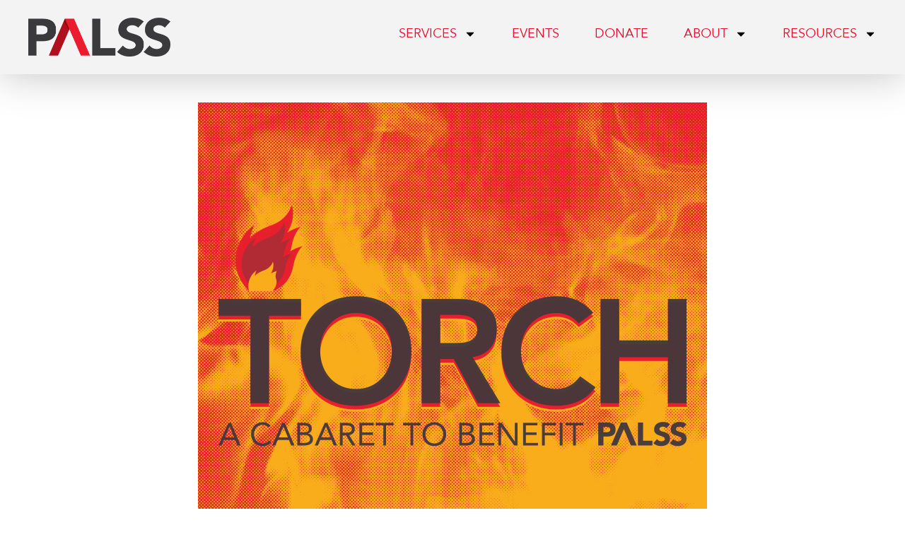

--- FILE ---
content_type: text/html; charset=UTF-8
request_url: https://palss.org/palss-announces-date-change-annual-torch-benefit-performance/
body_size: 21221
content:
<!DOCTYPE html>
<html lang="en-US" prefix="og: https://ogp.me/ns#">
<head>
	<meta charset="UTF-8">
	<meta name="viewport" content="width=device-width, initial-scale=1">
<!-- Search Engine Optimization by Rank Math PRO - https://rankmath.com/ -->
<title>PALSS announces date change for annual Torch benefit performance &bull; PALSS</title>
<meta name="description" content="Mark your calendars for January 19 and 20, 2018 for the thirteenth annual Torch benefit performance. Traditionally held in October, Torch moves to its new"/>
<meta name="robots" content="follow, index, max-snippet:-1, max-video-preview:-1, max-image-preview:large"/>
<link rel="canonical" href="https://palss.org/palss-announces-date-change-annual-torch-benefit-performance/" />
<meta property="og:locale" content="en_US" />
<meta property="og:type" content="article" />
<meta property="og:title" content="PALSS announces date change for annual Torch benefit performance &bull; PALSS" />
<meta property="og:description" content="Mark your calendars for January 19 and 20, 2018 for the thirteenth annual Torch benefit performance. Traditionally held in October, Torch moves to its new" />
<meta property="og:url" content="https://palss.org/palss-announces-date-change-annual-torch-benefit-performance/" />
<meta property="og:site_name" content="PALSS" />
<meta property="article:publisher" content="https://www.facebook.com/PALSS" />
<meta property="article:section" content="News" />
<meta property="og:image" content="https://palss.org/admin/wp-content/uploads/2014/07/torch2016.jpg" />
<meta property="og:image:secure_url" content="https://palss.org/admin/wp-content/uploads/2014/07/torch2016.jpg" />
<meta property="og:image:width" content="720" />
<meta property="og:image:height" content="720" />
<meta property="og:image:alt" content="PALSS announces date change for annual Torch benefit performance" />
<meta property="og:image:type" content="image/jpeg" />
<meta property="article:published_time" content="2017-10-12T07:45:23-04:00" />
<meta name="twitter:card" content="summary_large_image" />
<meta name="twitter:title" content="PALSS announces date change for annual Torch benefit performance &bull; PALSS" />
<meta name="twitter:description" content="Mark your calendars for January 19 and 20, 2018 for the thirteenth annual Torch benefit performance. Traditionally held in October, Torch moves to its new" />
<meta name="twitter:site" content="@palss" />
<meta name="twitter:creator" content="@palss" />
<meta name="twitter:image" content="https://palss.org/admin/wp-content/uploads/2014/07/torch2016.jpg" />
<meta name="twitter:label1" content="Written by" />
<meta name="twitter:data1" content="Nick" />
<meta name="twitter:label2" content="Time to read" />
<meta name="twitter:data2" content="1 minute" />
<script type="application/ld+json" class="rank-math-schema-pro">{"@context":"https://schema.org","@graph":[{"@type":"Place","@id":"https://palss.org/#place","address":{"@type":"PostalAddress","streetAddress":"2638 Two Notch Rd Suite 108","addressLocality":"Columbia","addressRegion":"SC","postalCode":"29204","addressCountry":"USA"}},{"@type":["CommunityHealth","Organization"],"@id":"https://palss.org/#organization","name":"PALSS","url":"https://palss.org","sameAs":["https://www.facebook.com/PALSS","https://twitter.com/palss"],"address":{"@type":"PostalAddress","streetAddress":"2638 Two Notch Rd Suite 108","addressLocality":"Columbia","addressRegion":"SC","postalCode":"29204","addressCountry":"USA"},"logo":{"@type":"ImageObject","@id":"https://palss.org/#logo","url":"https://palss.org/admin/wp-content/uploads/2020/10/palss-logo_color.png","contentUrl":"https://palss.org/admin/wp-content/uploads/2020/10/palss-logo_color.png","caption":"PALSS","inLanguage":"en-US","width":"1925","height":"526"},"contactPoint":[{"@type":"ContactPoint","telephone":"803-779-7257","contactType":"customer support"}],"openingHours":["Monday,Tuesday,Wednesday,Thursday,Friday 08:30-17:00"],"location":{"@id":"https://palss.org/#place"}},{"@type":"WebSite","@id":"https://palss.org/#website","url":"https://palss.org","name":"PALSS","publisher":{"@id":"https://palss.org/#organization"},"inLanguage":"en-US"},{"@type":"ImageObject","@id":"https://palss.org/admin/wp-content/uploads/2014/07/torch2016.jpg","url":"https://palss.org/admin/wp-content/uploads/2014/07/torch2016.jpg","width":"720","height":"720","inLanguage":"en-US"},{"@type":"WebPage","@id":"https://palss.org/palss-announces-date-change-annual-torch-benefit-performance/#webpage","url":"https://palss.org/palss-announces-date-change-annual-torch-benefit-performance/","name":"PALSS announces date change for annual Torch benefit performance &bull; PALSS","datePublished":"2017-10-12T07:45:23-04:00","dateModified":"2017-10-12T07:45:23-04:00","isPartOf":{"@id":"https://palss.org/#website"},"primaryImageOfPage":{"@id":"https://palss.org/admin/wp-content/uploads/2014/07/torch2016.jpg"},"inLanguage":"en-US"},{"@type":"Person","@id":"https://palss.org/palss-announces-date-change-annual-torch-benefit-performance/#author","name":"Nick","image":{"@type":"ImageObject","@id":"https://secure.gravatar.com/avatar/34678670d771745a5c1d50f40d9da94364431e24768e2cce43706161a65a894b?s=96&amp;d=mm&amp;r=g","url":"https://secure.gravatar.com/avatar/34678670d771745a5c1d50f40d9da94364431e24768e2cce43706161a65a894b?s=96&amp;d=mm&amp;r=g","caption":"Nick","inLanguage":"en-US"},"worksFor":{"@id":"https://palss.org/#organization"}},{"@type":"BlogPosting","headline":"PALSS announces date change for annual Torch benefit performance &bull; PALSS","datePublished":"2017-10-12T07:45:23-04:00","dateModified":"2017-10-12T07:45:23-04:00","author":{"@id":"https://palss.org/palss-announces-date-change-annual-torch-benefit-performance/#author","name":"Nick"},"publisher":{"@id":"https://palss.org/#organization"},"description":"Mark your calendars for January 19 and 20, 2018 for the thirteenth\u00a0annual Torch benefit performance. Traditionally held in October, Torch moves to its new","name":"PALSS announces date change for annual Torch benefit performance &bull; PALSS","@id":"https://palss.org/palss-announces-date-change-annual-torch-benefit-performance/#richSnippet","isPartOf":{"@id":"https://palss.org/palss-announces-date-change-annual-torch-benefit-performance/#webpage"},"image":{"@id":"https://palss.org/admin/wp-content/uploads/2014/07/torch2016.jpg"},"inLanguage":"en-US","mainEntityOfPage":{"@id":"https://palss.org/palss-announces-date-change-annual-torch-benefit-performance/#webpage"}}]}</script>
<!-- /Rank Math WordPress SEO plugin -->

<link rel='dns-prefetch' href='//www.googletagmanager.com' />
<link rel="alternate" type="application/rss+xml" title="PALSS &raquo; Feed" href="https://palss.org/feed/" />
<link rel="alternate" type="application/rss+xml" title="PALSS &raquo; Comments Feed" href="https://palss.org/comments/feed/" />
<link rel="alternate" type="application/rss+xml" title="PALSS &raquo; PALSS announces date change for annual Torch benefit performance Comments Feed" href="https://palss.org/palss-announces-date-change-annual-torch-benefit-performance/feed/" />
<link rel="alternate" title="oEmbed (JSON)" type="application/json+oembed" href="https://palss.org/wp-json/oembed/1.0/embed?url=https%3A%2F%2Fpalss.org%2Fpalss-announces-date-change-annual-torch-benefit-performance%2F" />
<link rel="alternate" title="oEmbed (XML)" type="text/xml+oembed" href="https://palss.org/wp-json/oembed/1.0/embed?url=https%3A%2F%2Fpalss.org%2Fpalss-announces-date-change-annual-torch-benefit-performance%2F&#038;format=xml" />
<style id='wp-img-auto-sizes-contain-inline-css'>
img:is([sizes=auto i],[sizes^="auto," i]){contain-intrinsic-size:3000px 1500px}
/*# sourceURL=wp-img-auto-sizes-contain-inline-css */
</style>
<style id='wp-emoji-styles-inline-css'>

	img.wp-smiley, img.emoji {
		display: inline !important;
		border: none !important;
		box-shadow: none !important;
		height: 1em !important;
		width: 1em !important;
		margin: 0 0.07em !important;
		vertical-align: -0.1em !important;
		background: none !important;
		padding: 0 !important;
	}
/*# sourceURL=wp-emoji-styles-inline-css */
</style>
<link rel='stylesheet' id='wp-block-library-css' href='https://palss.org/admin/wp-includes/css/dist/block-library/style.min.css?ver=6.9' media='all' />
<style id='classic-theme-styles-inline-css'>
/*! This file is auto-generated */
.wp-block-button__link{color:#fff;background-color:#32373c;border-radius:9999px;box-shadow:none;text-decoration:none;padding:calc(.667em + 2px) calc(1.333em + 2px);font-size:1.125em}.wp-block-file__button{background:#32373c;color:#fff;text-decoration:none}
/*# sourceURL=/wp-includes/css/classic-themes.min.css */
</style>
<style id='safe-svg-svg-icon-style-inline-css'>
.safe-svg-cover{text-align:center}.safe-svg-cover .safe-svg-inside{display:inline-block;max-width:100%}.safe-svg-cover svg{fill:currentColor;height:100%;max-height:100%;max-width:100%;width:100%}

/*# sourceURL=https://palss.org/admin/wp-content/plugins/safe-svg/dist/safe-svg-block-frontend.css */
</style>
<link rel='stylesheet' id='jet-engine-frontend-css' href='https://palss.org/admin/wp-content/plugins/jet-engine/assets/css/frontend.css?ver=3.8.3' media='all' />
<style id='global-styles-inline-css'>
:root{--wp--preset--aspect-ratio--square: 1;--wp--preset--aspect-ratio--4-3: 4/3;--wp--preset--aspect-ratio--3-4: 3/4;--wp--preset--aspect-ratio--3-2: 3/2;--wp--preset--aspect-ratio--2-3: 2/3;--wp--preset--aspect-ratio--16-9: 16/9;--wp--preset--aspect-ratio--9-16: 9/16;--wp--preset--color--black: #000000;--wp--preset--color--cyan-bluish-gray: #abb8c3;--wp--preset--color--white: #ffffff;--wp--preset--color--pale-pink: #f78da7;--wp--preset--color--vivid-red: #cf2e2e;--wp--preset--color--luminous-vivid-orange: #ff6900;--wp--preset--color--luminous-vivid-amber: #fcb900;--wp--preset--color--light-green-cyan: #7bdcb5;--wp--preset--color--vivid-green-cyan: #00d084;--wp--preset--color--pale-cyan-blue: #8ed1fc;--wp--preset--color--vivid-cyan-blue: #0693e3;--wp--preset--color--vivid-purple: #9b51e0;--wp--preset--color--contrast: var(--contrast);--wp--preset--color--contrast-2: var(--contrast-2);--wp--preset--color--contrast-3: var(--contrast-3);--wp--preset--color--base: var(--base);--wp--preset--color--base-2: var(--base-2);--wp--preset--color--base-3: var(--base-3);--wp--preset--color--accent: var(--accent);--wp--preset--gradient--vivid-cyan-blue-to-vivid-purple: linear-gradient(135deg,rgb(6,147,227) 0%,rgb(155,81,224) 100%);--wp--preset--gradient--light-green-cyan-to-vivid-green-cyan: linear-gradient(135deg,rgb(122,220,180) 0%,rgb(0,208,130) 100%);--wp--preset--gradient--luminous-vivid-amber-to-luminous-vivid-orange: linear-gradient(135deg,rgb(252,185,0) 0%,rgb(255,105,0) 100%);--wp--preset--gradient--luminous-vivid-orange-to-vivid-red: linear-gradient(135deg,rgb(255,105,0) 0%,rgb(207,46,46) 100%);--wp--preset--gradient--very-light-gray-to-cyan-bluish-gray: linear-gradient(135deg,rgb(238,238,238) 0%,rgb(169,184,195) 100%);--wp--preset--gradient--cool-to-warm-spectrum: linear-gradient(135deg,rgb(74,234,220) 0%,rgb(151,120,209) 20%,rgb(207,42,186) 40%,rgb(238,44,130) 60%,rgb(251,105,98) 80%,rgb(254,248,76) 100%);--wp--preset--gradient--blush-light-purple: linear-gradient(135deg,rgb(255,206,236) 0%,rgb(152,150,240) 100%);--wp--preset--gradient--blush-bordeaux: linear-gradient(135deg,rgb(254,205,165) 0%,rgb(254,45,45) 50%,rgb(107,0,62) 100%);--wp--preset--gradient--luminous-dusk: linear-gradient(135deg,rgb(255,203,112) 0%,rgb(199,81,192) 50%,rgb(65,88,208) 100%);--wp--preset--gradient--pale-ocean: linear-gradient(135deg,rgb(255,245,203) 0%,rgb(182,227,212) 50%,rgb(51,167,181) 100%);--wp--preset--gradient--electric-grass: linear-gradient(135deg,rgb(202,248,128) 0%,rgb(113,206,126) 100%);--wp--preset--gradient--midnight: linear-gradient(135deg,rgb(2,3,129) 0%,rgb(40,116,252) 100%);--wp--preset--font-size--small: 13px;--wp--preset--font-size--medium: 20px;--wp--preset--font-size--large: 36px;--wp--preset--font-size--x-large: 42px;--wp--preset--spacing--20: 0.44rem;--wp--preset--spacing--30: 0.67rem;--wp--preset--spacing--40: 1rem;--wp--preset--spacing--50: 1.5rem;--wp--preset--spacing--60: 2.25rem;--wp--preset--spacing--70: 3.38rem;--wp--preset--spacing--80: 5.06rem;--wp--preset--shadow--natural: 6px 6px 9px rgba(0, 0, 0, 0.2);--wp--preset--shadow--deep: 12px 12px 50px rgba(0, 0, 0, 0.4);--wp--preset--shadow--sharp: 6px 6px 0px rgba(0, 0, 0, 0.2);--wp--preset--shadow--outlined: 6px 6px 0px -3px rgb(255, 255, 255), 6px 6px rgb(0, 0, 0);--wp--preset--shadow--crisp: 6px 6px 0px rgb(0, 0, 0);}:where(.is-layout-flex){gap: 0.5em;}:where(.is-layout-grid){gap: 0.5em;}body .is-layout-flex{display: flex;}.is-layout-flex{flex-wrap: wrap;align-items: center;}.is-layout-flex > :is(*, div){margin: 0;}body .is-layout-grid{display: grid;}.is-layout-grid > :is(*, div){margin: 0;}:where(.wp-block-columns.is-layout-flex){gap: 2em;}:where(.wp-block-columns.is-layout-grid){gap: 2em;}:where(.wp-block-post-template.is-layout-flex){gap: 1.25em;}:where(.wp-block-post-template.is-layout-grid){gap: 1.25em;}.has-black-color{color: var(--wp--preset--color--black) !important;}.has-cyan-bluish-gray-color{color: var(--wp--preset--color--cyan-bluish-gray) !important;}.has-white-color{color: var(--wp--preset--color--white) !important;}.has-pale-pink-color{color: var(--wp--preset--color--pale-pink) !important;}.has-vivid-red-color{color: var(--wp--preset--color--vivid-red) !important;}.has-luminous-vivid-orange-color{color: var(--wp--preset--color--luminous-vivid-orange) !important;}.has-luminous-vivid-amber-color{color: var(--wp--preset--color--luminous-vivid-amber) !important;}.has-light-green-cyan-color{color: var(--wp--preset--color--light-green-cyan) !important;}.has-vivid-green-cyan-color{color: var(--wp--preset--color--vivid-green-cyan) !important;}.has-pale-cyan-blue-color{color: var(--wp--preset--color--pale-cyan-blue) !important;}.has-vivid-cyan-blue-color{color: var(--wp--preset--color--vivid-cyan-blue) !important;}.has-vivid-purple-color{color: var(--wp--preset--color--vivid-purple) !important;}.has-black-background-color{background-color: var(--wp--preset--color--black) !important;}.has-cyan-bluish-gray-background-color{background-color: var(--wp--preset--color--cyan-bluish-gray) !important;}.has-white-background-color{background-color: var(--wp--preset--color--white) !important;}.has-pale-pink-background-color{background-color: var(--wp--preset--color--pale-pink) !important;}.has-vivid-red-background-color{background-color: var(--wp--preset--color--vivid-red) !important;}.has-luminous-vivid-orange-background-color{background-color: var(--wp--preset--color--luminous-vivid-orange) !important;}.has-luminous-vivid-amber-background-color{background-color: var(--wp--preset--color--luminous-vivid-amber) !important;}.has-light-green-cyan-background-color{background-color: var(--wp--preset--color--light-green-cyan) !important;}.has-vivid-green-cyan-background-color{background-color: var(--wp--preset--color--vivid-green-cyan) !important;}.has-pale-cyan-blue-background-color{background-color: var(--wp--preset--color--pale-cyan-blue) !important;}.has-vivid-cyan-blue-background-color{background-color: var(--wp--preset--color--vivid-cyan-blue) !important;}.has-vivid-purple-background-color{background-color: var(--wp--preset--color--vivid-purple) !important;}.has-black-border-color{border-color: var(--wp--preset--color--black) !important;}.has-cyan-bluish-gray-border-color{border-color: var(--wp--preset--color--cyan-bluish-gray) !important;}.has-white-border-color{border-color: var(--wp--preset--color--white) !important;}.has-pale-pink-border-color{border-color: var(--wp--preset--color--pale-pink) !important;}.has-vivid-red-border-color{border-color: var(--wp--preset--color--vivid-red) !important;}.has-luminous-vivid-orange-border-color{border-color: var(--wp--preset--color--luminous-vivid-orange) !important;}.has-luminous-vivid-amber-border-color{border-color: var(--wp--preset--color--luminous-vivid-amber) !important;}.has-light-green-cyan-border-color{border-color: var(--wp--preset--color--light-green-cyan) !important;}.has-vivid-green-cyan-border-color{border-color: var(--wp--preset--color--vivid-green-cyan) !important;}.has-pale-cyan-blue-border-color{border-color: var(--wp--preset--color--pale-cyan-blue) !important;}.has-vivid-cyan-blue-border-color{border-color: var(--wp--preset--color--vivid-cyan-blue) !important;}.has-vivid-purple-border-color{border-color: var(--wp--preset--color--vivid-purple) !important;}.has-vivid-cyan-blue-to-vivid-purple-gradient-background{background: var(--wp--preset--gradient--vivid-cyan-blue-to-vivid-purple) !important;}.has-light-green-cyan-to-vivid-green-cyan-gradient-background{background: var(--wp--preset--gradient--light-green-cyan-to-vivid-green-cyan) !important;}.has-luminous-vivid-amber-to-luminous-vivid-orange-gradient-background{background: var(--wp--preset--gradient--luminous-vivid-amber-to-luminous-vivid-orange) !important;}.has-luminous-vivid-orange-to-vivid-red-gradient-background{background: var(--wp--preset--gradient--luminous-vivid-orange-to-vivid-red) !important;}.has-very-light-gray-to-cyan-bluish-gray-gradient-background{background: var(--wp--preset--gradient--very-light-gray-to-cyan-bluish-gray) !important;}.has-cool-to-warm-spectrum-gradient-background{background: var(--wp--preset--gradient--cool-to-warm-spectrum) !important;}.has-blush-light-purple-gradient-background{background: var(--wp--preset--gradient--blush-light-purple) !important;}.has-blush-bordeaux-gradient-background{background: var(--wp--preset--gradient--blush-bordeaux) !important;}.has-luminous-dusk-gradient-background{background: var(--wp--preset--gradient--luminous-dusk) !important;}.has-pale-ocean-gradient-background{background: var(--wp--preset--gradient--pale-ocean) !important;}.has-electric-grass-gradient-background{background: var(--wp--preset--gradient--electric-grass) !important;}.has-midnight-gradient-background{background: var(--wp--preset--gradient--midnight) !important;}.has-small-font-size{font-size: var(--wp--preset--font-size--small) !important;}.has-medium-font-size{font-size: var(--wp--preset--font-size--medium) !important;}.has-large-font-size{font-size: var(--wp--preset--font-size--large) !important;}.has-x-large-font-size{font-size: var(--wp--preset--font-size--x-large) !important;}
:where(.wp-block-post-template.is-layout-flex){gap: 1.25em;}:where(.wp-block-post-template.is-layout-grid){gap: 1.25em;}
:where(.wp-block-term-template.is-layout-flex){gap: 1.25em;}:where(.wp-block-term-template.is-layout-grid){gap: 1.25em;}
:where(.wp-block-columns.is-layout-flex){gap: 2em;}:where(.wp-block-columns.is-layout-grid){gap: 2em;}
:root :where(.wp-block-pullquote){font-size: 1.5em;line-height: 1.6;}
/*# sourceURL=global-styles-inline-css */
</style>
<link rel='stylesheet' id='generate-style-grid-css' href='https://palss.org/admin/wp-content/themes/generatepress/assets/css/unsemantic-grid.min.css?ver=3.6.1' media='all' />
<link rel='stylesheet' id='generate-style-css' href='https://palss.org/admin/wp-content/themes/generatepress/assets/css/style.min.css?ver=3.6.1' media='all' />
<style id='generate-style-inline-css'>
@media (max-width:768px){}
body{background-color:#ffffff;color:#404041;}a{color:#ec0928;}a:visited{color:#ec0928;}a:hover, a:focus, a:active{color:#b2071e;}body .grid-container{max-width:1280px;}.wp-block-group__inner-container{max-width:1280px;margin-left:auto;margin-right:auto;}.generate-back-to-top{font-size:20px;border-radius:3px;position:fixed;bottom:30px;right:30px;line-height:40px;width:40px;text-align:center;z-index:10;transition:opacity 300ms ease-in-out;opacity:0.1;transform:translateY(1000px);}.generate-back-to-top__show{opacity:1;transform:translateY(0);}:root{--contrast:#222222;--contrast-2:#575760;--contrast-3:#b2b2be;--base:#f0f0f0;--base-2:#f7f8f9;--base-3:#ffffff;--accent:#1e73be;}:root .has-contrast-color{color:var(--contrast);}:root .has-contrast-background-color{background-color:var(--contrast);}:root .has-contrast-2-color{color:var(--contrast-2);}:root .has-contrast-2-background-color{background-color:var(--contrast-2);}:root .has-contrast-3-color{color:var(--contrast-3);}:root .has-contrast-3-background-color{background-color:var(--contrast-3);}:root .has-base-color{color:var(--base);}:root .has-base-background-color{background-color:var(--base);}:root .has-base-2-color{color:var(--base-2);}:root .has-base-2-background-color{background-color:var(--base-2);}:root .has-base-3-color{color:var(--base-3);}:root .has-base-3-background-color{background-color:var(--base-3);}:root .has-accent-color{color:var(--accent);}:root .has-accent-background-color{background-color:var(--accent);}body, button, input, select, textarea{font-size:20px;}body{line-height:2;}.entry-content > [class*="wp-block-"]:not(:last-child):not(.wp-block-heading){margin-bottom:1.5em;}.main-title{font-weight:normal;font-size:45px;}.main-navigation a, .menu-toggle{text-transform:uppercase;font-size:20px;}.main-navigation .main-nav ul ul li a{font-size:17px;}.widget-title{font-size:24px;}.sidebar .widget, .footer-widgets .widget{font-size:18px;}h1{font-weight:400;font-size:40px;}h2{font-weight:300;font-size:30px;}h3{font-size:20px;}h4{font-size:inherit;}h5{font-size:inherit;}.site-info{font-size:10px;}@media (max-width:768px){.main-title{font-size:30px;}h1{font-size:30px;}h2{font-size:25px;}}.top-bar{background-color:#636363;color:#ffffff;}.top-bar a{color:#ffffff;}.top-bar a:hover{color:#303030;}.site-header{background-color:#404041;color:#fcfcfc;}.site-header a{color:#fcfcfc;}.site-header a:hover{color:#ffffff;}.main-title a,.main-title a:hover{color:#ec0928;}.site-description{color:#757575;}.main-navigation .main-nav ul li a, .main-navigation .menu-toggle, .main-navigation .menu-bar-items{color:#ffffff;}.main-navigation .main-nav ul li:not([class*="current-menu-"]):hover > a, .main-navigation .main-nav ul li:not([class*="current-menu-"]):focus > a, .main-navigation .main-nav ul li.sfHover:not([class*="current-menu-"]) > a, .main-navigation .menu-bar-item:hover > a, .main-navigation .menu-bar-item.sfHover > a{color:#ffffff;background-color:#ec0928;}button.menu-toggle:hover,button.menu-toggle:focus,.main-navigation .mobile-bar-items a,.main-navigation .mobile-bar-items a:hover,.main-navigation .mobile-bar-items a:focus{color:#ffffff;}.main-navigation .main-nav ul li[class*="current-menu-"] > a{color:#ec0928;background-color:#ffffff;}.navigation-search input[type="search"],.navigation-search input[type="search"]:active, .navigation-search input[type="search"]:focus, .main-navigation .main-nav ul li.search-item.active > a, .main-navigation .menu-bar-items .search-item.active > a{color:#ffffff;background-color:#ec0928;}.main-navigation ul ul{background-color:#ec0928;}.main-navigation .main-nav ul ul li a{color:#ffffff;}.main-navigation .main-nav ul ul li:not([class*="current-menu-"]):hover > a,.main-navigation .main-nav ul ul li:not([class*="current-menu-"]):focus > a, .main-navigation .main-nav ul ul li.sfHover:not([class*="current-menu-"]) > a{color:#ffffff;background-color:#4f4f4f;}.main-navigation .main-nav ul ul li[class*="current-menu-"] > a{color:#ffffff;background-color:#4f4f4f;}.separate-containers .inside-article, .separate-containers .comments-area, .separate-containers .page-header, .one-container .container, .separate-containers .paging-navigation, .inside-page-header{background-color:#ffffff;}.entry-header h1,.page-header h1{color:#ec0928;}.entry-title a{color:#ec0928;}.entry-title a:hover{color:#b2071e;}.entry-meta{color:#595959;}.entry-meta a{color:#595959;}.entry-meta a:hover{color:#ec0928;}.sidebar .widget{background-color:#ffffff;}.sidebar .widget .widget-title{color:#000000;}.footer-widgets{color:#fcfcfc;background-color:#404041;}.footer-widgets a{color:#fcfcfc;}.footer-widgets a:hover{color:#ffffff;}.footer-widgets .widget-title{color:#ec0928;}.site-info{color:#ffffff;background-color:#404041;}.site-info a{color:#ffffff;}.site-info a:hover{color:#606060;}.footer-bar .widget_nav_menu .current-menu-item a{color:#606060;}input[type="text"],input[type="email"],input[type="url"],input[type="password"],input[type="search"],input[type="tel"],input[type="number"],textarea,select{color:#404041;background-color:rgba(64,64,65,0.24);border-color:#ffffff;}input[type="text"]:focus,input[type="email"]:focus,input[type="url"]:focus,input[type="password"]:focus,input[type="search"]:focus,input[type="tel"]:focus,input[type="number"]:focus,textarea:focus,select:focus{color:#666666;background-color:rgba(64,64,65,0.04);border-color:#ffffff;}button,html input[type="button"],input[type="reset"],input[type="submit"],a.button,a.wp-block-button__link:not(.has-background){color:#ffffff;background-color:#404041;}button:hover,html input[type="button"]:hover,input[type="reset"]:hover,input[type="submit"]:hover,a.button:hover,button:focus,html input[type="button"]:focus,input[type="reset"]:focus,input[type="submit"]:focus,a.button:focus,a.wp-block-button__link:not(.has-background):active,a.wp-block-button__link:not(.has-background):focus,a.wp-block-button__link:not(.has-background):hover{color:#ffffff;background-color:#ec0928;}a.generate-back-to-top{background-color:rgba( 0,0,0,0.4 );color:#ffffff;}a.generate-back-to-top:hover,a.generate-back-to-top:focus{background-color:rgba( 0,0,0,0.6 );color:#ffffff;}:root{--gp-search-modal-bg-color:var(--base-3);--gp-search-modal-text-color:var(--contrast);--gp-search-modal-overlay-bg-color:rgba(0,0,0,0.2);}@media (max-width:768px){.main-navigation .menu-bar-item:hover > a, .main-navigation .menu-bar-item.sfHover > a{background:none;color:#ffffff;}}.inside-top-bar{padding:10px;}.inside-header{padding:40px;}.site-main .wp-block-group__inner-container{padding:40px;}.entry-content .alignwide, body:not(.no-sidebar) .entry-content .alignfull{margin-left:-40px;width:calc(100% + 80px);max-width:calc(100% + 80px);}.rtl .menu-item-has-children .dropdown-menu-toggle{padding-left:20px;}.rtl .main-navigation .main-nav ul li.menu-item-has-children > a{padding-right:20px;}.site-info{padding:20px;}@media (max-width:768px){.separate-containers .inside-article, .separate-containers .comments-area, .separate-containers .page-header, .separate-containers .paging-navigation, .one-container .site-content, .inside-page-header{padding:30px;}.site-main .wp-block-group__inner-container{padding:30px;}.site-info{padding-right:10px;padding-left:10px;}.entry-content .alignwide, body:not(.no-sidebar) .entry-content .alignfull{margin-left:-30px;width:calc(100% + 60px);max-width:calc(100% + 60px);}}.one-container .sidebar .widget{padding:0px;}@media (max-width:768px){.main-navigation .menu-toggle,.main-navigation .mobile-bar-items,.sidebar-nav-mobile:not(#sticky-placeholder){display:block;}.main-navigation ul,.gen-sidebar-nav{display:none;}[class*="nav-float-"] .site-header .inside-header > *{float:none;clear:both;}}
.dynamic-author-image-rounded{border-radius:100%;}.dynamic-featured-image, .dynamic-author-image{vertical-align:middle;}.one-container.blog .dynamic-content-template:not(:last-child), .one-container.archive .dynamic-content-template:not(:last-child){padding-bottom:0px;}.dynamic-entry-excerpt > p:last-child{margin-bottom:0px;}
/*# sourceURL=generate-style-inline-css */
</style>
<link rel='stylesheet' id='generate-mobile-style-css' href='https://palss.org/admin/wp-content/themes/generatepress/assets/css/mobile.min.css?ver=3.6.1' media='all' />
<link rel='stylesheet' id='generate-font-icons-css' href='https://palss.org/admin/wp-content/themes/generatepress/assets/css/components/font-icons.min.css?ver=3.6.1' media='all' />
<link rel='stylesheet' id='font-awesome-css' href='https://palss.org/admin/wp-content/plugins/elementor/assets/lib/font-awesome/css/font-awesome.min.css?ver=4.7.0' media='all' />
<link rel='stylesheet' id='generate-child-css' href='https://palss.org/admin/wp-content/themes/palss2017/style.css?ver=1682336684' media='all' />
<link rel='stylesheet' id='e-animation-float-css' href='https://palss.org/admin/wp-content/plugins/elementor/assets/lib/animations/styles/e-animation-float.min.css?ver=3.34.2' media='all' />
<link rel='stylesheet' id='elementor-frontend-css' href='https://palss.org/admin/wp-content/plugins/elementor/assets/css/frontend.min.css?ver=3.34.2' media='all' />
<link rel='stylesheet' id='widget-image-css' href='https://palss.org/admin/wp-content/plugins/elementor/assets/css/widget-image.min.css?ver=3.34.2' media='all' />
<link rel='stylesheet' id='widget-nav-menu-css' href='https://palss.org/admin/wp-content/plugins/elementor-pro/assets/css/widget-nav-menu.min.css?ver=3.34.2' media='all' />
<link rel='stylesheet' id='e-sticky-css' href='https://palss.org/admin/wp-content/plugins/elementor-pro/assets/css/modules/sticky.min.css?ver=3.34.2' media='all' />
<link rel='stylesheet' id='widget-icon-list-css' href='https://palss.org/admin/wp-content/plugins/elementor/assets/css/widget-icon-list.min.css?ver=3.34.2' media='all' />
<link rel='stylesheet' id='e-animation-grow-css' href='https://palss.org/admin/wp-content/plugins/elementor/assets/lib/animations/styles/e-animation-grow.min.css?ver=3.34.2' media='all' />
<link rel='stylesheet' id='widget-heading-css' href='https://palss.org/admin/wp-content/plugins/elementor/assets/css/widget-heading.min.css?ver=3.34.2' media='all' />
<link rel='stylesheet' id='elementor-post-783-css' href='https://palss.org/admin/wp-content/uploads/elementor/css/post-783.css?ver=1769189809' media='all' />
<link rel='stylesheet' id='elementor-post-1183-css' href='https://palss.org/admin/wp-content/uploads/elementor/css/post-1183.css?ver=1769189809' media='all' />
<link rel='stylesheet' id='elementor-post-1198-css' href='https://palss.org/admin/wp-content/uploads/elementor/css/post-1198.css?ver=1769189809' media='all' />
<link rel='stylesheet' id='generate-blog-css' href='https://palss.org/admin/wp-content/plugins/gp-premium/blog/functions/css/style.min.css?ver=2.5.5' media='all' />
<script src="https://palss.org/admin/wp-includes/js/jquery/jquery.min.js?ver=3.7.1" id="jquery-core-js"></script>
<script src="https://palss.org/admin/wp-includes/js/jquery/jquery-migrate.min.js?ver=3.4.1" id="jquery-migrate-js"></script>

<!-- Google tag (gtag.js) snippet added by Site Kit -->
<!-- Google Analytics snippet added by Site Kit -->
<script src="https://www.googletagmanager.com/gtag/js?id=G-7GJ4H71QPQ" id="google_gtagjs-js" async></script>
<script id="google_gtagjs-js-after">
window.dataLayer = window.dataLayer || [];function gtag(){dataLayer.push(arguments);}
gtag("set","linker",{"domains":["palss.org"]});
gtag("js", new Date());
gtag("set", "developer_id.dZTNiMT", true);
gtag("config", "G-7GJ4H71QPQ");
//# sourceURL=google_gtagjs-js-after
</script>
<link rel="https://api.w.org/" href="https://palss.org/wp-json/" /><link rel="alternate" title="JSON" type="application/json" href="https://palss.org/wp-json/wp/v2/posts/619" /><link rel="EditURI" type="application/rsd+xml" title="RSD" href="https://palss.org/admin/xmlrpc.php?rsd" />
<meta name="generator" content="WordPress 6.9" />
<link rel='shortlink' href='https://palss.org/?p=619' />
<meta name="generator" content="Site Kit by Google 1.170.0" /><link rel="pingback" href="https://palss.org/admin/xmlrpc.php">
<meta name="generator" content="Elementor 3.34.2; features: e_font_icon_svg, additional_custom_breakpoints; settings: css_print_method-external, google_font-disabled, font_display-auto">
<meta name="theme-color" content="rgb(236, 9, 40)">
			<style>
				.e-con.e-parent:nth-of-type(n+4):not(.e-lazyloaded):not(.e-no-lazyload),
				.e-con.e-parent:nth-of-type(n+4):not(.e-lazyloaded):not(.e-no-lazyload) * {
					background-image: none !important;
				}
				@media screen and (max-height: 1024px) {
					.e-con.e-parent:nth-of-type(n+3):not(.e-lazyloaded):not(.e-no-lazyload),
					.e-con.e-parent:nth-of-type(n+3):not(.e-lazyloaded):not(.e-no-lazyload) * {
						background-image: none !important;
					}
				}
				@media screen and (max-height: 640px) {
					.e-con.e-parent:nth-of-type(n+2):not(.e-lazyloaded):not(.e-no-lazyload),
					.e-con.e-parent:nth-of-type(n+2):not(.e-lazyloaded):not(.e-no-lazyload) * {
						background-image: none !important;
					}
				}
			</style>
			<!-- Global site tag (gtag.js) - Google Analytics -->
<script async src="https://www.googletagmanager.com/gtag/js?id=G-R4ZYR8DC5R"></script>
<script>
  window.dataLayer = window.dataLayer || [];
  function gtag(){dataLayer.push(arguments);}
  gtag('js', new Date());

  gtag('config', 'G-R4ZYR8DC5R');
</script>
<meta name="google-site-verification" content="g4uikTcUHf9KSoi06MtrQRXPKLYrL8e5QvUbCfr1n8M" /><script id="google_gtagjs" src="https://www.googletagmanager.com/gtag/js?id=G-R4ZYR8DC5R" async></script>
<script id="google_gtagjs-inline">
window.dataLayer = window.dataLayer || [];function gtag(){dataLayer.push(arguments);}gtag('js', new Date());gtag('config', 'G-R4ZYR8DC5R', {} );
</script>
<link rel="icon" href="https://palss.org/admin/wp-content/uploads/2014/03/faveico.png" sizes="32x32" />
<link rel="icon" href="https://palss.org/admin/wp-content/uploads/2014/03/faveico.png" sizes="192x192" />
<link rel="apple-touch-icon" href="https://palss.org/admin/wp-content/uploads/2014/03/faveico.png" />
<meta name="msapplication-TileImage" content="https://palss.org/admin/wp-content/uploads/2014/03/faveico.png" />
		<style id="wp-custom-css">
			/* HEADER LOGO */
.site-logo img {width: 100%; min-width: 100%;}
.site-logo img {
    width: 350px;
    height: 85px;
}
/* END HEADER LOGO */

/* MISC */
.elementor-post__read-more {
    background-color: #dfdfdf;
    padding: 10px;
border-radius: 30px
}

.gsection_description {font-size: 1.0em !important;}
/* END MISC */

/* SELECTING COLOR */
p::-moz-selection { color: #fff; background-color: #ec0928;}
p::selection { color: #fff; background-color: #ec0928;}
/* END SELECTING COLOR */		</style>
		</head>

<body class="wp-singular post-template-default single single-post postid-619 single-format-standard wp-custom-logo wp-embed-responsive wp-theme-generatepress wp-child-theme-palss2017 post-image-above-header post-image-aligned-center no-sidebar nav-float-right one-container fluid-header active-footer-widgets-4 header-aligned-left dropdown-hover featured-image-active elementor-default elementor-kit-783" itemtype="https://schema.org/Blog" itemscope>
	<script> document.addEventListener('DOMContentLoaded', function() { jQuery(function($) { var mywindow = $(window); var mypos = mywindow.scrollTop(); let scrolling = false; /* For throlling scroll event */ window.addEventListener('scroll', function() { scrolling = true; }); setInterval(() => { if (scrolling) { scrolling = false; if (mypos > 40) { if (mywindow.scrollTop() > mypos) { $('#stickyheaders').addClass('headerup'); } else { $('#stickyheaders').removeClass('headerup'); } } mypos = mywindow.scrollTop(); } }, 300); }); }); </script> <style> #stickyheaders{ transition : transform 0.34s ease; box-shadow: rgba(0, 0, 0, 0.25) 0px 0px 60px 0px; } .headerup{ transform: translateY(-200px); /*adjust this value to the height of your header*/ } </style>
<a class="screen-reader-text skip-link" href="#content" title="Skip to content">Skip to content</a>		<header data-elementor-type="header" data-elementor-id="1183" class="elementor elementor-1183 elementor-location-header" data-elementor-post-type="elementor_library">
			<header class="elementor-element elementor-element-5e4fdab e-flex e-con-boxed e-con e-parent" data-id="5e4fdab" data-element_type="container" id="stickyheaders" data-settings="{&quot;background_background&quot;:&quot;classic&quot;,&quot;sticky&quot;:&quot;top&quot;,&quot;sticky_on&quot;:[&quot;desktop&quot;,&quot;tablet&quot;],&quot;sticky_effects_offset&quot;:75,&quot;sticky_offset&quot;:0,&quot;sticky_anchor_link_offset&quot;:0}">
					<div class="e-con-inner">
				<div class="elementor-element elementor-element-8b0799d elementor-widget__width-initial elementor-widget elementor-widget-theme-site-logo elementor-widget-image" data-id="8b0799d" data-element_type="widget" data-widget_type="theme-site-logo.default">
				<div class="elementor-widget-container">
											<a href="https://palss.org">
			<img fetchpriority="high" width="1925" height="526" src="https://palss.org/admin/wp-content/uploads/2020/10/palss-logo_color.png" class="elementor-animation-float attachment-full size-full wp-image-854" alt="PALSS" srcset="https://palss.org/admin/wp-content/uploads/2020/10/palss-logo_color.png 1925w, https://palss.org/admin/wp-content/uploads/2020/10/palss-logo_color-800x219.png 800w, https://palss.org/admin/wp-content/uploads/2020/10/palss-logo_color-1200x328.png 1200w, https://palss.org/admin/wp-content/uploads/2020/10/palss-logo_color-768x210.png 768w, https://palss.org/admin/wp-content/uploads/2020/10/palss-logo_color-1536x420.png 1536w" sizes="(max-width: 1925px) 100vw, 1925px" />				</a>
											</div>
				</div>
				<div class="elementor-element elementor-element-6c60cbe elementor-nav-menu__align-end elementor-widget-mobile__width-inherit elementor-nav-menu--dropdown-tablet elementor-nav-menu__text-align-aside elementor-nav-menu--toggle elementor-nav-menu--burger elementor-widget elementor-widget-nav-menu" data-id="6c60cbe" data-element_type="widget" data-settings="{&quot;layout&quot;:&quot;horizontal&quot;,&quot;submenu_icon&quot;:{&quot;value&quot;:&quot;&lt;svg aria-hidden=\&quot;true\&quot; class=\&quot;e-font-icon-svg e-fas-caret-down\&quot; viewBox=\&quot;0 0 320 512\&quot; xmlns=\&quot;http:\/\/www.w3.org\/2000\/svg\&quot;&gt;&lt;path d=\&quot;M31.3 192h257.3c17.8 0 26.7 21.5 14.1 34.1L174.1 354.8c-7.8 7.8-20.5 7.8-28.3 0L17.2 226.1C4.6 213.5 13.5 192 31.3 192z\&quot;&gt;&lt;\/path&gt;&lt;\/svg&gt;&quot;,&quot;library&quot;:&quot;fa-solid&quot;},&quot;toggle&quot;:&quot;burger&quot;}" data-widget_type="nav-menu.default">
				<div class="elementor-widget-container">
								<nav aria-label="Menu" class="elementor-nav-menu--main elementor-nav-menu__container elementor-nav-menu--layout-horizontal e--pointer-underline e--animation-fade">
				<ul id="menu-1-6c60cbe" class="elementor-nav-menu"><li class="mega-menu menu-item menu-item-type-post_type menu-item-object-page menu-item-has-children menu-item-23"><a href="https://palss.org/services/" class="elementor-item">Services</a>
<ul class="sub-menu elementor-nav-menu--dropdown">
	<li class="menu-item menu-item-type-custom menu-item-object-custom menu-item-has-children menu-item-565"><a class="elementor-sub-item">For Anyone</a>
	<ul class="sub-menu elementor-nav-menu--dropdown">
		<li class="menu-item menu-item-type-post_type menu-item-object-page menu-item-744"><a href="https://palss.org/hope/" class="elementor-sub-item">HOPE</a></li>
		<li class="menu-item menu-item-type-post_type menu-item-object-page menu-item-2158"><a href="https://palss.org/opendoor/" class="elementor-sub-item">Open Door</a></li>
		<li class="menu-item menu-item-type-post_type menu-item-object-page menu-item-379"><a href="https://palss.org/pfsc/" class="elementor-sub-item">Palmetto Family Service Center</a></li>
		<li class="menu-item menu-item-type-post_type menu-item-object-page menu-item-167"><a href="https://palss.org/foodpantry/" class="elementor-sub-item">Food Pantry</a></li>
		<li class="menu-item menu-item-type-post_type menu-item-object-page menu-item-386"><a href="https://palss.org/pharmacy/" class="elementor-sub-item">Pharmacy</a></li>
		<li class="menu-item menu-item-type-post_type menu-item-object-page menu-item-1856"><a href="https://palss.org/at-home-hiv-test-kits/" class="elementor-sub-item">At-Home HIV Test Kits</a></li>
	</ul>
</li>
	<li class="menu-item menu-item-type-custom menu-item-object-custom menu-item-has-children menu-item-563"><a class="elementor-sub-item">For Women</a>
	<ul class="sub-menu elementor-nav-menu--dropdown">
		<li class="menu-item menu-item-type-post_type menu-item-object-page menu-item-566"><a href="https://palss.org/knownow/" class="elementor-sub-item">Know Now HIV Test</a></li>
		<li class="menu-item menu-item-type-post_type menu-item-object-page menu-item-1857"><a href="https://palss.org/at-home-hiv-test-kits/" class="elementor-sub-item">At-Home HIV Test Kits</a></li>
		<li class="menu-item menu-item-type-post_type menu-item-object-page menu-item-1859"><a href="https://palss.org/prep/" class="elementor-sub-item">PrEP Information</a></li>
		<li class="menu-item menu-item-type-post_type menu-item-object-page menu-item-183"><a href="https://palss.org/womenshealth/" class="elementor-sub-item">Women’s Health Council</a></li>
		<li class="menu-item menu-item-type-post_type menu-item-object-page menu-item-564"><a href="https://palss.org/pace/" class="elementor-sub-item">PACE</a></li>
		<li class="menu-item menu-item-type-post_type menu-item-object-page menu-item-186"><a href="https://palss.org/hopwa/" class="elementor-sub-item">HOPWA</a></li>
		<li class="menu-item menu-item-type-post_type menu-item-object-page menu-item-958"><a href="https://palss.org/rise/" class="elementor-sub-item">RISE</a></li>
	</ul>
</li>
	<li class="menu-item menu-item-type-custom menu-item-object-custom menu-item-has-children menu-item-562"><a class="elementor-sub-item">For Men</a>
	<ul class="sub-menu elementor-nav-menu--dropdown">
		<li class="menu-item menu-item-type-post_type menu-item-object-page menu-item-136"><a href="https://palss.org/adamsplace/" class="elementor-sub-item">Adams Place: Clinic for Men</a></li>
		<li class="menu-item menu-item-type-post_type menu-item-object-page menu-item-170"><a href="https://palss.org/knownow/" class="elementor-sub-item">Know Now HIV Test</a></li>
		<li class="menu-item menu-item-type-post_type menu-item-object-page menu-item-1858"><a href="https://palss.org/at-home-hiv-test-kits/" class="elementor-sub-item">At-Home HIV Test Kits</a></li>
		<li class="menu-item menu-item-type-post_type menu-item-object-page menu-item-369"><a href="https://palss.org/prep/" class="elementor-sub-item">PrEP Information</a></li>
		<li class="menu-item menu-item-type-post_type menu-item-object-page menu-item-179"><a href="https://palss.org/empact/" class="elementor-sub-item">EMPACT</a></li>
		<li class="menu-item menu-item-type-post_type menu-item-object-page menu-item-740"><a href="https://palss.org/menzwhrap/" class="elementor-sub-item">Menz Whrap</a></li>
		<li class="menu-item menu-item-type-post_type menu-item-object-page menu-item-135"><a href="https://palss.org/pace/" class="elementor-sub-item">PACE</a></li>
		<li class="menu-item menu-item-type-post_type menu-item-object-page menu-item-567"><a href="https://palss.org/hopwa/" class="elementor-sub-item">HOPWA</a></li>
		<li class="menu-item menu-item-type-post_type menu-item-object-page menu-item-308"><a href="https://palss.org/engayge/" class="elementor-sub-item">Engayge</a></li>
		<li class="menu-item menu-item-type-post_type menu-item-object-page menu-item-957"><a href="https://palss.org/rise/" class="elementor-sub-item">RISE</a></li>
	</ul>
</li>
</ul>
</li>
<li class="menu-item menu-item-type-custom menu-item-object-custom menu-item-1160"><a href="/events" class="elementor-item">Events</a></li>
<li class="menu-item menu-item-type-post_type menu-item-object-page menu-item-221"><a href="https://palss.org/donate/" class="elementor-item">Donate</a></li>
<li class="menu-item menu-item-type-post_type menu-item-object-page menu-item-has-children menu-item-22"><a href="https://palss.org/about/" class="elementor-item">About</a>
<ul class="sub-menu elementor-nav-menu--dropdown">
	<li class="menu-item menu-item-type-post_type menu-item-object-page menu-item-587"><a href="https://palss.org/contact/" class="elementor-sub-item">Contact</a></li>
	<li class="menu-item menu-item-type-custom menu-item-object-custom menu-item-1650"><a href="https://palss.org/staff/" class="elementor-sub-item">Staff</a></li>
</ul>
</li>
<li class="menu-item menu-item-type-post_type menu-item-object-page menu-item-has-children menu-item-21"><a href="https://palss.org/resources/" class="elementor-item">Resources</a>
<ul class="sub-menu elementor-nav-menu--dropdown">
	<li class="menu-item menu-item-type-post_type menu-item-object-page menu-item-134"><a href="https://palss.org/faq/" class="elementor-sub-item">FAQ</a></li>
	<li class="menu-item menu-item-type-custom menu-item-object-custom menu-item-263"><a href="http://palss.org/category/news/" class="elementor-sub-item">News</a></li>
</ul>
</li>
</ul>			</nav>
					<div class="elementor-menu-toggle" role="button" tabindex="0" aria-label="Menu Toggle" aria-expanded="false">
			<svg aria-hidden="true" role="presentation" class="elementor-menu-toggle__icon--open e-font-icon-svg e-eicon-menu-bar" viewBox="0 0 1000 1000" xmlns="http://www.w3.org/2000/svg"><path d="M104 333H896C929 333 958 304 958 271S929 208 896 208H104C71 208 42 237 42 271S71 333 104 333ZM104 583H896C929 583 958 554 958 521S929 458 896 458H104C71 458 42 487 42 521S71 583 104 583ZM104 833H896C929 833 958 804 958 771S929 708 896 708H104C71 708 42 737 42 771S71 833 104 833Z"></path></svg><svg aria-hidden="true" role="presentation" class="elementor-menu-toggle__icon--close e-font-icon-svg e-eicon-close" viewBox="0 0 1000 1000" xmlns="http://www.w3.org/2000/svg"><path d="M742 167L500 408 258 167C246 154 233 150 217 150 196 150 179 158 167 167 154 179 150 196 150 212 150 229 154 242 171 254L408 500 167 742C138 771 138 800 167 829 196 858 225 858 254 829L496 587 738 829C750 842 767 846 783 846 800 846 817 842 829 829 842 817 846 804 846 783 846 767 842 750 829 737L588 500 833 258C863 229 863 200 833 171 804 137 775 137 742 167Z"></path></svg>		</div>
					<nav class="elementor-nav-menu--dropdown elementor-nav-menu__container" aria-hidden="true">
				<ul id="menu-2-6c60cbe" class="elementor-nav-menu"><li class="mega-menu menu-item menu-item-type-post_type menu-item-object-page menu-item-has-children menu-item-23"><a href="https://palss.org/services/" class="elementor-item" tabindex="-1">Services</a>
<ul class="sub-menu elementor-nav-menu--dropdown">
	<li class="menu-item menu-item-type-custom menu-item-object-custom menu-item-has-children menu-item-565"><a class="elementor-sub-item" tabindex="-1">For Anyone</a>
	<ul class="sub-menu elementor-nav-menu--dropdown">
		<li class="menu-item menu-item-type-post_type menu-item-object-page menu-item-744"><a href="https://palss.org/hope/" class="elementor-sub-item" tabindex="-1">HOPE</a></li>
		<li class="menu-item menu-item-type-post_type menu-item-object-page menu-item-2158"><a href="https://palss.org/opendoor/" class="elementor-sub-item" tabindex="-1">Open Door</a></li>
		<li class="menu-item menu-item-type-post_type menu-item-object-page menu-item-379"><a href="https://palss.org/pfsc/" class="elementor-sub-item" tabindex="-1">Palmetto Family Service Center</a></li>
		<li class="menu-item menu-item-type-post_type menu-item-object-page menu-item-167"><a href="https://palss.org/foodpantry/" class="elementor-sub-item" tabindex="-1">Food Pantry</a></li>
		<li class="menu-item menu-item-type-post_type menu-item-object-page menu-item-386"><a href="https://palss.org/pharmacy/" class="elementor-sub-item" tabindex="-1">Pharmacy</a></li>
		<li class="menu-item menu-item-type-post_type menu-item-object-page menu-item-1856"><a href="https://palss.org/at-home-hiv-test-kits/" class="elementor-sub-item" tabindex="-1">At-Home HIV Test Kits</a></li>
	</ul>
</li>
	<li class="menu-item menu-item-type-custom menu-item-object-custom menu-item-has-children menu-item-563"><a class="elementor-sub-item" tabindex="-1">For Women</a>
	<ul class="sub-menu elementor-nav-menu--dropdown">
		<li class="menu-item menu-item-type-post_type menu-item-object-page menu-item-566"><a href="https://palss.org/knownow/" class="elementor-sub-item" tabindex="-1">Know Now HIV Test</a></li>
		<li class="menu-item menu-item-type-post_type menu-item-object-page menu-item-1857"><a href="https://palss.org/at-home-hiv-test-kits/" class="elementor-sub-item" tabindex="-1">At-Home HIV Test Kits</a></li>
		<li class="menu-item menu-item-type-post_type menu-item-object-page menu-item-1859"><a href="https://palss.org/prep/" class="elementor-sub-item" tabindex="-1">PrEP Information</a></li>
		<li class="menu-item menu-item-type-post_type menu-item-object-page menu-item-183"><a href="https://palss.org/womenshealth/" class="elementor-sub-item" tabindex="-1">Women’s Health Council</a></li>
		<li class="menu-item menu-item-type-post_type menu-item-object-page menu-item-564"><a href="https://palss.org/pace/" class="elementor-sub-item" tabindex="-1">PACE</a></li>
		<li class="menu-item menu-item-type-post_type menu-item-object-page menu-item-186"><a href="https://palss.org/hopwa/" class="elementor-sub-item" tabindex="-1">HOPWA</a></li>
		<li class="menu-item menu-item-type-post_type menu-item-object-page menu-item-958"><a href="https://palss.org/rise/" class="elementor-sub-item" tabindex="-1">RISE</a></li>
	</ul>
</li>
	<li class="menu-item menu-item-type-custom menu-item-object-custom menu-item-has-children menu-item-562"><a class="elementor-sub-item" tabindex="-1">For Men</a>
	<ul class="sub-menu elementor-nav-menu--dropdown">
		<li class="menu-item menu-item-type-post_type menu-item-object-page menu-item-136"><a href="https://palss.org/adamsplace/" class="elementor-sub-item" tabindex="-1">Adams Place: Clinic for Men</a></li>
		<li class="menu-item menu-item-type-post_type menu-item-object-page menu-item-170"><a href="https://palss.org/knownow/" class="elementor-sub-item" tabindex="-1">Know Now HIV Test</a></li>
		<li class="menu-item menu-item-type-post_type menu-item-object-page menu-item-1858"><a href="https://palss.org/at-home-hiv-test-kits/" class="elementor-sub-item" tabindex="-1">At-Home HIV Test Kits</a></li>
		<li class="menu-item menu-item-type-post_type menu-item-object-page menu-item-369"><a href="https://palss.org/prep/" class="elementor-sub-item" tabindex="-1">PrEP Information</a></li>
		<li class="menu-item menu-item-type-post_type menu-item-object-page menu-item-179"><a href="https://palss.org/empact/" class="elementor-sub-item" tabindex="-1">EMPACT</a></li>
		<li class="menu-item menu-item-type-post_type menu-item-object-page menu-item-740"><a href="https://palss.org/menzwhrap/" class="elementor-sub-item" tabindex="-1">Menz Whrap</a></li>
		<li class="menu-item menu-item-type-post_type menu-item-object-page menu-item-135"><a href="https://palss.org/pace/" class="elementor-sub-item" tabindex="-1">PACE</a></li>
		<li class="menu-item menu-item-type-post_type menu-item-object-page menu-item-567"><a href="https://palss.org/hopwa/" class="elementor-sub-item" tabindex="-1">HOPWA</a></li>
		<li class="menu-item menu-item-type-post_type menu-item-object-page menu-item-308"><a href="https://palss.org/engayge/" class="elementor-sub-item" tabindex="-1">Engayge</a></li>
		<li class="menu-item menu-item-type-post_type menu-item-object-page menu-item-957"><a href="https://palss.org/rise/" class="elementor-sub-item" tabindex="-1">RISE</a></li>
	</ul>
</li>
</ul>
</li>
<li class="menu-item menu-item-type-custom menu-item-object-custom menu-item-1160"><a href="/events" class="elementor-item" tabindex="-1">Events</a></li>
<li class="menu-item menu-item-type-post_type menu-item-object-page menu-item-221"><a href="https://palss.org/donate/" class="elementor-item" tabindex="-1">Donate</a></li>
<li class="menu-item menu-item-type-post_type menu-item-object-page menu-item-has-children menu-item-22"><a href="https://palss.org/about/" class="elementor-item" tabindex="-1">About</a>
<ul class="sub-menu elementor-nav-menu--dropdown">
	<li class="menu-item menu-item-type-post_type menu-item-object-page menu-item-587"><a href="https://palss.org/contact/" class="elementor-sub-item" tabindex="-1">Contact</a></li>
	<li class="menu-item menu-item-type-custom menu-item-object-custom menu-item-1650"><a href="https://palss.org/staff/" class="elementor-sub-item" tabindex="-1">Staff</a></li>
</ul>
</li>
<li class="menu-item menu-item-type-post_type menu-item-object-page menu-item-has-children menu-item-21"><a href="https://palss.org/resources/" class="elementor-item" tabindex="-1">Resources</a>
<ul class="sub-menu elementor-nav-menu--dropdown">
	<li class="menu-item menu-item-type-post_type menu-item-object-page menu-item-134"><a href="https://palss.org/faq/" class="elementor-sub-item" tabindex="-1">FAQ</a></li>
	<li class="menu-item menu-item-type-custom menu-item-object-custom menu-item-263"><a href="http://palss.org/category/news/" class="elementor-sub-item" tabindex="-1">News</a></li>
</ul>
</li>
</ul>			</nav>
						</div>
				</div>
					</div>
				</header>
				</header>
		
	<div class="site grid-container container hfeed grid-parent" id="page">
				<div class="site-content" id="content">
			
	<div class="content-area grid-parent mobile-grid-100 grid-100 tablet-grid-100" id="primary">
		<main class="site-main" id="main">
			
<article id="post-619" class="post-619 post type-post status-publish format-standard has-post-thumbnail hentry category-news infinite-scroll-item" itemtype="https://schema.org/CreativeWork" itemscope>
	<div class="inside-article">
		<div class="featured-image  page-header-image-single ">
				<img width="720" height="720" src="https://palss.org/admin/wp-content/uploads/2014/07/torch2016.jpg" class="attachment-full size-full" alt="" itemprop="image" decoding="async" srcset="https://palss.org/admin/wp-content/uploads/2014/07/torch2016.jpg 720w, https://palss.org/admin/wp-content/uploads/2014/07/torch2016-300x300.jpg 300w" sizes="(max-width: 720px) 100vw, 720px" />
			</div>			<header class="entry-header">
				<h1 class="entry-title" itemprop="headline">PALSS announces date change for annual Torch benefit performance</h1>		<div class="entry-meta">
			<span class="posted-on"><time class="entry-date published" datetime="2017-10-12T07:45:23-04:00" itemprop="datePublished">October 12, 2017</time></span> 		</div>
					</header>
			
		<div class="entry-content" itemprop="text">
			<p>Mark your calendars for January 19 and 20, 2018 for the thirteenth annual <a href="https://palss.org/torch/">Torch</a> benefit performance. Traditionally held in October, Torch moves to its new date in January, but that is all that will change. This popular event will continue to assemble a group of dedicated performers, musicians and friends to present, a musical cabaret of Broadway songs to benefit PALSS (PALSS). Returning to the Columbia Music Festival Association (CMFA) headquarters at 914 Pulaski Street in Columbia, the show remains a heartfelt evening of music and song. Pre-show festivities begin with a reception, featuring heavy hors d&#8217;oeuvres at 6:30 PM Friday and Saturday nights. Suggested donations are $385 per table of eight. Individual Cabaret seating is suggested at $55 donation. Theater seating donation is suggested at $40. We’ll even save your seat for you. Get ahead of the crowd and call PALSS at 803-779-7257 to reserve your tickets today.</p>
<p>Since 1985, PALSS has helped South Carolinians fight the war against HIV and AIDS. PALSS provides health education and social services to persons living with and communities affected by HIV and AIDS. Go to www.palss.org to learn more about the confidential services offered including HIV/STI testing, prevention training, counseling and housing case management. Many services are free of charge or at very low cost. Follow PALSS on Twitter @palss or become a friend on Facebook at www.facebook.com/PALSS. For more information call 803-779-7257</p>
		</div>

				<footer class="entry-meta" aria-label="Entry meta">
					<nav id="nav-below" class="post-navigation" aria-label="Posts">
			<div class="nav-previous"><span class="prev"><a href="https://palss.org/get-tested-and-win-a-free-beats-pill/" rel="prev">Get tested and win a free Beats Pill</a></span></div><div class="nav-next"><span class="next"><a href="https://palss.org/palss-receives-50000-grant/" rel="next">PALSS Receives $50,000 Grant</a></span></div>		</nav>
				</footer>
			</div>
</article>
		</main>
	</div>

	
	</div>
</div>


<div class="site-footer">
			<footer data-elementor-type="footer" data-elementor-id="1198" class="elementor elementor-1198 elementor-location-footer" data-elementor-post-type="elementor_library">
			<footer class="elementor-element elementor-element-dd2b086 e-flex e-con-boxed e-con e-parent" data-id="dd2b086" data-element_type="container" data-settings="{&quot;background_background&quot;:&quot;classic&quot;}">
					<div class="e-con-inner">
				<div class="elementor-element elementor-element-ba90fc3 elementor-widget elementor-widget-image" data-id="ba90fc3" data-element_type="widget" data-widget_type="image.default">
				<div class="elementor-widget-container">
															<img width="461" height="126" src="https://palss.org/admin/wp-content/uploads/2016/06/palss-logo.svg" class="attachment-full size-full wp-image-391" alt="PALSS" />															</div>
				</div>
		<div class="elementor-element elementor-element-47671b3 e-con-full e-flex e-con e-child" data-id="47671b3" data-element_type="container">
		<div class="elementor-element elementor-element-dc71cc9 e-con-full e-flex e-con e-child" data-id="dc71cc9" data-element_type="container">
				<div class="elementor-element elementor-element-6e4c053 elementor-align-start elementor-icon-list--layout-traditional elementor-list-item-link-full_width elementor-widget elementor-widget-icon-list" data-id="6e4c053" data-element_type="widget" data-widget_type="icon-list.default">
				<div class="elementor-widget-container">
							<ul class="elementor-icon-list-items">
							<li class="elementor-icon-list-item">
											<a href="tel:1-803-779-7257">

												<span class="elementor-icon-list-icon">
							<i aria-hidden="true" class="fal fa-mobile"></i>						</span>
										<span class="elementor-icon-list-text">803-779-7257</span>
											</a>
									</li>
								<li class="elementor-icon-list-item">
											<a href="https://palss.org/contact/">

												<span class="elementor-icon-list-icon">
							<i aria-hidden="true" class="fal fa-envelope-open-text"></i>						</span>
										<span class="elementor-icon-list-text">info@palss.org</span>
											</a>
									</li>
								<li class="elementor-icon-list-item">
											<a href="https://palss.org/contact/">

												<span class="elementor-icon-list-icon">
							<i aria-hidden="true" class="fal fa-building"></i>						</span>
										<span class="elementor-icon-list-text">2638 Two Notch Rd<br>Suite 108<br>Columbia SC 29204</span>
											</a>
									</li>
						</ul>
						</div>
				</div>
		<div class="elementor-element elementor-element-43ff1b1 e-con-full e-flex e-con e-child" data-id="43ff1b1" data-element_type="container">
				<div class="elementor-element elementor-element-2825d2b elementor-nav-menu--dropdown-none elementor-nav-menu__align-start elementor-widget elementor-widget-nav-menu" data-id="2825d2b" data-element_type="widget" data-settings="{&quot;layout&quot;:&quot;vertical&quot;,&quot;submenu_icon&quot;:{&quot;value&quot;:&quot;&lt;svg aria-hidden=\&quot;true\&quot; class=\&quot;e-font-icon-svg e-fas-caret-down\&quot; viewBox=\&quot;0 0 320 512\&quot; xmlns=\&quot;http:\/\/www.w3.org\/2000\/svg\&quot;&gt;&lt;path d=\&quot;M31.3 192h257.3c17.8 0 26.7 21.5 14.1 34.1L174.1 354.8c-7.8 7.8-20.5 7.8-28.3 0L17.2 226.1C4.6 213.5 13.5 192 31.3 192z\&quot;&gt;&lt;\/path&gt;&lt;\/svg&gt;&quot;,&quot;library&quot;:&quot;fa-solid&quot;}}" data-widget_type="nav-menu.default">
				<div class="elementor-widget-container">
								<nav aria-label="Menu" class="elementor-nav-menu--main elementor-nav-menu__container elementor-nav-menu--layout-vertical e--pointer-none">
				<ul id="menu-1-2825d2b" class="elementor-nav-menu sm-vertical"><li class="menu-item menu-item-type-post_type menu-item-object-page menu-item-19"><a href="https://palss.org/services/" class="elementor-item">Services</a></li>
<li class="menu-item menu-item-type-post_type menu-item-object-page menu-item-18"><a href="https://palss.org/about/" class="elementor-item">About</a></li>
<li class="menu-item menu-item-type-post_type menu-item-object-page menu-item-17"><a href="https://palss.org/resources/" class="elementor-item">Resources</a></li>
<li class="menu-item menu-item-type-post_type menu-item-object-page menu-item-589"><a href="https://palss.org/contact/" class="elementor-item">Contact</a></li>
</ul>			</nav>
						<nav class="elementor-nav-menu--dropdown elementor-nav-menu__container" aria-hidden="true">
				<ul id="menu-2-2825d2b" class="elementor-nav-menu sm-vertical"><li class="menu-item menu-item-type-post_type menu-item-object-page menu-item-19"><a href="https://palss.org/services/" class="elementor-item" tabindex="-1">Services</a></li>
<li class="menu-item menu-item-type-post_type menu-item-object-page menu-item-18"><a href="https://palss.org/about/" class="elementor-item" tabindex="-1">About</a></li>
<li class="menu-item menu-item-type-post_type menu-item-object-page menu-item-17"><a href="https://palss.org/resources/" class="elementor-item" tabindex="-1">Resources</a></li>
<li class="menu-item menu-item-type-post_type menu-item-object-page menu-item-589"><a href="https://palss.org/contact/" class="elementor-item" tabindex="-1">Contact</a></li>
</ul>			</nav>
						</div>
				</div>
				<div class="elementor-element elementor-element-5e5cadb elementor-align-justify elementor-widget elementor-widget-button" data-id="5e5cadb" data-element_type="widget" data-widget_type="button.default">
				<div class="elementor-widget-container">
									<div class="elementor-button-wrapper">
					<a class="elementor-button elementor-button-link elementor-size-sm" href="http://eepurl.com/smwXL">
						<span class="elementor-button-content-wrapper">
									<span class="elementor-button-text">Sign up for our Newsletter</span>
					</span>
					</a>
				</div>
								</div>
				</div>
				</div>
		<div class="elementor-element elementor-element-9620df9 e-con-full e-flex e-con e-child" data-id="9620df9" data-element_type="container">
				<div class="elementor-element elementor-element-9d1bcd2 elementor-widget elementor-widget-image" data-id="9d1bcd2" data-element_type="widget" data-widget_type="image.default">
				<div class="elementor-widget-container">
																<a href="https://www.avitapharmacy.com/" target="_blank">
							<img width="125" height="29" src="https://palss.org/admin/wp-content/uploads/2021/11/avita-logo-rev.svg" class="elementor-animation-grow attachment-full size-full wp-image-1502" alt="" />								</a>
															</div>
				</div>
				<div class="elementor-element elementor-element-18116c8 elementor-widget elementor-widget-image" data-id="18116c8" data-element_type="widget" data-widget_type="image.default">
				<div class="elementor-widget-container">
																<a href="https://www.uway.org/" target="_blank">
							<img width="384" height="255" src="https://palss.org/admin/wp-content/uploads/2015/03/unitedway.jpg" class="elementor-animation-grow attachment-medium size-medium wp-image-253" alt="United Way of the Midlands Community Partner" />								</a>
															</div>
				</div>
				</div>
				</div>
				</div>
					</div>
				</footer>
		<div class="elementor-element elementor-element-da3e9af e-flex e-con-boxed e-con e-parent" data-id="da3e9af" data-element_type="container" data-settings="{&quot;background_background&quot;:&quot;classic&quot;}">
					<div class="e-con-inner">
		<div class="elementor-element elementor-element-bcb74b0 e-con-full e-flex e-con e-child" data-id="bcb74b0" data-element_type="container">
				<div class="elementor-element elementor-element-035486d elementor-widget__width-auto elementor-widget elementor-widget-heading" data-id="035486d" data-element_type="widget" data-widget_type="heading.default">
				<div class="elementor-widget-container">
					<span class="elementor-heading-title elementor-size-default">©2008–2026 PALSS Inc. All rights reserved.</span>				</div>
				</div>
				<div class="elementor-element elementor-element-bef8bd5 elementor-widget__width-auto elementor-widget elementor-widget-heading" data-id="bef8bd5" data-element_type="widget" data-widget_type="heading.default">
				<div class="elementor-widget-container">
					<span class="elementor-heading-title elementor-size-default"><a href="https://palss.org/privacy/" target="_blank">Privacy Policy</a></span>				</div>
				</div>
				<div class="elementor-element elementor-element-168ba8a elementor-widget__width-auto elementor-widget elementor-widget-heading" data-id="168ba8a" data-element_type="widget" data-widget_type="heading.default">
				<div class="elementor-widget-container">
					<span class="elementor-heading-title elementor-size-default"><a href="https://www.guidestar.org/profile/57-0841427" target="_blank">GuideStar Listing</a></span>				</div>
				</div>
				</div>
				<div class="elementor-element elementor-element-45460b5 elementor-widget elementor-widget-heading" data-id="45460b5" data-element_type="widget" data-widget_type="heading.default">
				<div class="elementor-widget-container">
					<span class="elementor-heading-title elementor-size-default"><a href="https://www.kaskcreativity.com">Site by Kask Creativity</a></span>				</div>
				</div>
					</div>
				</div>
				</footer>
		</div>

<a title="Scroll back to top" aria-label="Scroll back to top" rel="nofollow" href="#" class="generate-back-to-top" data-scroll-speed="400" data-start-scroll="300" role="button">
					
				</a><script type="speculationrules">
{"prefetch":[{"source":"document","where":{"and":[{"href_matches":"/*"},{"not":{"href_matches":["/admin/wp-*.php","/admin/wp-admin/*","/admin/wp-content/uploads/*","/admin/wp-content/*","/admin/wp-content/plugins/*","/admin/wp-content/themes/palss2017/*","/admin/wp-content/themes/generatepress/*","/*\\?(.+)"]}},{"not":{"selector_matches":"a[rel~=\"nofollow\"]"}},{"not":{"selector_matches":".no-prefetch, .no-prefetch a"}}]},"eagerness":"conservative"}]}
</script>
<script id="generate-a11y">
!function(){"use strict";if("querySelector"in document&&"addEventListener"in window){var e=document.body;e.addEventListener("pointerdown",(function(){e.classList.add("using-mouse")}),{passive:!0}),e.addEventListener("keydown",(function(){e.classList.remove("using-mouse")}),{passive:!0})}}();
</script>
			<script>
				const lazyloadRunObserver = () => {
					const lazyloadBackgrounds = document.querySelectorAll( `.e-con.e-parent:not(.e-lazyloaded)` );
					const lazyloadBackgroundObserver = new IntersectionObserver( ( entries ) => {
						entries.forEach( ( entry ) => {
							if ( entry.isIntersecting ) {
								let lazyloadBackground = entry.target;
								if( lazyloadBackground ) {
									lazyloadBackground.classList.add( 'e-lazyloaded' );
								}
								lazyloadBackgroundObserver.unobserve( entry.target );
							}
						});
					}, { rootMargin: '200px 0px 200px 0px' } );
					lazyloadBackgrounds.forEach( ( lazyloadBackground ) => {
						lazyloadBackgroundObserver.observe( lazyloadBackground );
					} );
				};
				const events = [
					'DOMContentLoaded',
					'elementor/lazyload/observe',
				];
				events.forEach( ( event ) => {
					document.addEventListener( event, lazyloadRunObserver );
				} );
			</script>
			<script src="https://palss.org/admin/wp-includes/js/dist/hooks.min.js?ver=dd5603f07f9220ed27f1" id="wp-hooks-js"></script>
<script src="https://palss.org/admin/wp-includes/js/dist/i18n.min.js?ver=c26c3dc7bed366793375" id="wp-i18n-js"></script>
<script id="wp-i18n-js-after">
wp.i18n.setLocaleData( { 'text direction\u0004ltr': [ 'ltr' ] } );
//# sourceURL=wp-i18n-js-after
</script>
<script id="edac-frontend-fixes-js-extra">
var edac_frontend_fixes = [];
//# sourceURL=edac-frontend-fixes-js-extra
</script>
<script src="https://palss.org/admin/wp-content/plugins/accessibility-checker/build/frontendFixes.bundle.js?ver=1.36.0" id="edac-frontend-fixes-js"></script>
<script id="generate-menu-js-before">
var generatepressMenu = {"toggleOpenedSubMenus":true,"openSubMenuLabel":"Open Sub-Menu","closeSubMenuLabel":"Close Sub-Menu"};
//# sourceURL=generate-menu-js-before
</script>
<script src="https://palss.org/admin/wp-content/themes/generatepress/assets/js/menu.min.js?ver=3.6.1" id="generate-menu-js"></script>
<script id="generate-back-to-top-js-before">
var generatepressBackToTop = {"smooth":true};
//# sourceURL=generate-back-to-top-js-before
</script>
<script src="https://palss.org/admin/wp-content/themes/generatepress/assets/js/back-to-top.min.js?ver=3.6.1" id="generate-back-to-top-js"></script>
<script src="https://palss.org/admin/wp-content/plugins/elementor/assets/js/webpack.runtime.min.js?ver=3.34.2" id="elementor-webpack-runtime-js"></script>
<script src="https://palss.org/admin/wp-content/plugins/elementor/assets/js/frontend-modules.min.js?ver=3.34.2" id="elementor-frontend-modules-js"></script>
<script src="https://palss.org/admin/wp-includes/js/jquery/ui/core.min.js?ver=1.13.3" id="jquery-ui-core-js"></script>
<script id="elementor-frontend-js-before">
var elementorFrontendConfig = {"environmentMode":{"edit":false,"wpPreview":false,"isScriptDebug":false},"i18n":{"shareOnFacebook":"Share on Facebook","shareOnTwitter":"Share on Twitter","pinIt":"Pin it","download":"Download","downloadImage":"Download image","fullscreen":"Fullscreen","zoom":"Zoom","share":"Share","playVideo":"Play Video","previous":"Previous","next":"Next","close":"Close","a11yCarouselPrevSlideMessage":"Previous slide","a11yCarouselNextSlideMessage":"Next slide","a11yCarouselFirstSlideMessage":"This is the first slide","a11yCarouselLastSlideMessage":"This is the last slide","a11yCarouselPaginationBulletMessage":"Go to slide"},"is_rtl":false,"breakpoints":{"xs":0,"sm":480,"md":768,"lg":1025,"xl":1440,"xxl":1600},"responsive":{"breakpoints":{"mobile":{"label":"Mobile Portrait","value":767,"default_value":767,"direction":"max","is_enabled":true},"mobile_extra":{"label":"Mobile Landscape","value":880,"default_value":880,"direction":"max","is_enabled":false},"tablet":{"label":"Tablet Portrait","value":1024,"default_value":1024,"direction":"max","is_enabled":true},"tablet_extra":{"label":"Tablet Landscape","value":1200,"default_value":1200,"direction":"max","is_enabled":false},"laptop":{"label":"Laptop","value":1366,"default_value":1366,"direction":"max","is_enabled":false},"widescreen":{"label":"Widescreen","value":2400,"default_value":2400,"direction":"min","is_enabled":false}},"hasCustomBreakpoints":false},"version":"3.34.2","is_static":false,"experimentalFeatures":{"e_font_icon_svg":true,"additional_custom_breakpoints":true,"container":true,"theme_builder_v2":true,"nested-elements":true,"home_screen":true,"global_classes_should_enforce_capabilities":true,"e_variables":true,"cloud-library":true,"e_opt_in_v4_page":true,"e_interactions":true,"e_editor_one":true,"import-export-customization":true,"e_pro_variables":true},"urls":{"assets":"https:\/\/palss.org\/admin\/wp-content\/plugins\/elementor\/assets\/","ajaxurl":"https:\/\/palss.org\/admin\/wp-admin\/admin-ajax.php","uploadUrl":"https:\/\/palss.org\/admin\/wp-content\/uploads"},"nonces":{"floatingButtonsClickTracking":"4f3a5ed8b3"},"swiperClass":"swiper","settings":{"page":[],"editorPreferences":[]},"kit":{"active_breakpoints":["viewport_mobile","viewport_tablet"],"global_image_lightbox":"yes","lightbox_enable_counter":"yes","lightbox_enable_fullscreen":"yes","lightbox_enable_zoom":"yes","lightbox_enable_share":"yes","lightbox_title_src":"title","lightbox_description_src":"description"},"post":{"id":619,"title":"PALSS%20announces%20date%20change%20for%20annual%20Torch%20benefit%20performance%20%E2%80%A2%20PALSS","excerpt":"","featuredImage":"https:\/\/palss.org\/admin\/wp-content\/uploads\/2014\/07\/torch2016.jpg"}};
//# sourceURL=elementor-frontend-js-before
</script>
<script src="https://palss.org/admin/wp-content/plugins/elementor/assets/js/frontend.min.js?ver=3.34.2" id="elementor-frontend-js"></script>
<script src="https://palss.org/admin/wp-content/plugins/elementor-pro/assets/lib/smartmenus/jquery.smartmenus.min.js?ver=1.2.1" id="smartmenus-js"></script>
<script src="https://palss.org/admin/wp-content/plugins/elementor-pro/assets/lib/sticky/jquery.sticky.min.js?ver=3.34.2" id="e-sticky-js"></script>
<script src="https://palss.org/admin/wp-content/plugins/elementor-pro/assets/js/webpack-pro.runtime.min.js?ver=3.34.2" id="elementor-pro-webpack-runtime-js"></script>
<script id="elementor-pro-frontend-js-before">
var ElementorProFrontendConfig = {"ajaxurl":"https:\/\/palss.org\/admin\/wp-admin\/admin-ajax.php","nonce":"85dde77cdd","urls":{"assets":"https:\/\/palss.org\/admin\/wp-content\/plugins\/elementor-pro\/assets\/","rest":"https:\/\/palss.org\/wp-json\/"},"settings":{"lazy_load_background_images":true},"popup":{"hasPopUps":true},"shareButtonsNetworks":{"facebook":{"title":"Facebook","has_counter":true},"twitter":{"title":"Twitter"},"linkedin":{"title":"LinkedIn","has_counter":true},"pinterest":{"title":"Pinterest","has_counter":true},"reddit":{"title":"Reddit","has_counter":true},"vk":{"title":"VK","has_counter":true},"odnoklassniki":{"title":"OK","has_counter":true},"tumblr":{"title":"Tumblr"},"digg":{"title":"Digg"},"skype":{"title":"Skype"},"stumbleupon":{"title":"StumbleUpon","has_counter":true},"mix":{"title":"Mix"},"telegram":{"title":"Telegram"},"pocket":{"title":"Pocket","has_counter":true},"xing":{"title":"XING","has_counter":true},"whatsapp":{"title":"WhatsApp"},"email":{"title":"Email"},"print":{"title":"Print"},"x-twitter":{"title":"X"},"threads":{"title":"Threads"}},"facebook_sdk":{"lang":"en_US","app_id":""},"lottie":{"defaultAnimationUrl":"https:\/\/palss.org\/admin\/wp-content\/plugins\/elementor-pro\/modules\/lottie\/assets\/animations\/default.json"}};
//# sourceURL=elementor-pro-frontend-js-before
</script>
<script src="https://palss.org/admin/wp-content/plugins/elementor-pro/assets/js/frontend.min.js?ver=3.34.2" id="elementor-pro-frontend-js"></script>
<script src="https://palss.org/admin/wp-content/plugins/elementor-pro/assets/js/elements-handlers.min.js?ver=3.34.2" id="pro-elements-handlers-js"></script>
<script src="https://kit.fontawesome.com/316927ab58.js?ver=3.34.2" id="font-awesome-pro-js"></script>
<script id="wp-emoji-settings" type="application/json">
{"baseUrl":"https://s.w.org/images/core/emoji/17.0.2/72x72/","ext":".png","svgUrl":"https://s.w.org/images/core/emoji/17.0.2/svg/","svgExt":".svg","source":{"concatemoji":"https://palss.org/admin/wp-includes/js/wp-emoji-release.min.js?ver=6.9"}}
</script>
<script type="module">
/*! This file is auto-generated */
const a=JSON.parse(document.getElementById("wp-emoji-settings").textContent),o=(window._wpemojiSettings=a,"wpEmojiSettingsSupports"),s=["flag","emoji"];function i(e){try{var t={supportTests:e,timestamp:(new Date).valueOf()};sessionStorage.setItem(o,JSON.stringify(t))}catch(e){}}function c(e,t,n){e.clearRect(0,0,e.canvas.width,e.canvas.height),e.fillText(t,0,0);t=new Uint32Array(e.getImageData(0,0,e.canvas.width,e.canvas.height).data);e.clearRect(0,0,e.canvas.width,e.canvas.height),e.fillText(n,0,0);const a=new Uint32Array(e.getImageData(0,0,e.canvas.width,e.canvas.height).data);return t.every((e,t)=>e===a[t])}function p(e,t){e.clearRect(0,0,e.canvas.width,e.canvas.height),e.fillText(t,0,0);var n=e.getImageData(16,16,1,1);for(let e=0;e<n.data.length;e++)if(0!==n.data[e])return!1;return!0}function u(e,t,n,a){switch(t){case"flag":return n(e,"\ud83c\udff3\ufe0f\u200d\u26a7\ufe0f","\ud83c\udff3\ufe0f\u200b\u26a7\ufe0f")?!1:!n(e,"\ud83c\udde8\ud83c\uddf6","\ud83c\udde8\u200b\ud83c\uddf6")&&!n(e,"\ud83c\udff4\udb40\udc67\udb40\udc62\udb40\udc65\udb40\udc6e\udb40\udc67\udb40\udc7f","\ud83c\udff4\u200b\udb40\udc67\u200b\udb40\udc62\u200b\udb40\udc65\u200b\udb40\udc6e\u200b\udb40\udc67\u200b\udb40\udc7f");case"emoji":return!a(e,"\ud83e\u1fac8")}return!1}function f(e,t,n,a){let r;const o=(r="undefined"!=typeof WorkerGlobalScope&&self instanceof WorkerGlobalScope?new OffscreenCanvas(300,150):document.createElement("canvas")).getContext("2d",{willReadFrequently:!0}),s=(o.textBaseline="top",o.font="600 32px Arial",{});return e.forEach(e=>{s[e]=t(o,e,n,a)}),s}function r(e){var t=document.createElement("script");t.src=e,t.defer=!0,document.head.appendChild(t)}a.supports={everything:!0,everythingExceptFlag:!0},new Promise(t=>{let n=function(){try{var e=JSON.parse(sessionStorage.getItem(o));if("object"==typeof e&&"number"==typeof e.timestamp&&(new Date).valueOf()<e.timestamp+604800&&"object"==typeof e.supportTests)return e.supportTests}catch(e){}return null}();if(!n){if("undefined"!=typeof Worker&&"undefined"!=typeof OffscreenCanvas&&"undefined"!=typeof URL&&URL.createObjectURL&&"undefined"!=typeof Blob)try{var e="postMessage("+f.toString()+"("+[JSON.stringify(s),u.toString(),c.toString(),p.toString()].join(",")+"));",a=new Blob([e],{type:"text/javascript"});const r=new Worker(URL.createObjectURL(a),{name:"wpTestEmojiSupports"});return void(r.onmessage=e=>{i(n=e.data),r.terminate(),t(n)})}catch(e){}i(n=f(s,u,c,p))}t(n)}).then(e=>{for(const n in e)a.supports[n]=e[n],a.supports.everything=a.supports.everything&&a.supports[n],"flag"!==n&&(a.supports.everythingExceptFlag=a.supports.everythingExceptFlag&&a.supports[n]);var t;a.supports.everythingExceptFlag=a.supports.everythingExceptFlag&&!a.supports.flag,a.supports.everything||((t=a.source||{}).concatemoji?r(t.concatemoji):t.wpemoji&&t.twemoji&&(r(t.twemoji),r(t.wpemoji)))});
//# sourceURL=https://palss.org/admin/wp-includes/js/wp-emoji-loader.min.js
</script>

</body>
</html>


--- FILE ---
content_type: text/css
request_url: https://palss.org/admin/wp-content/themes/palss2017/style.css?ver=1682336684
body_size: -112
content:
/*
 Theme Name:   PALSS
 Theme URI:    http://kaskcreativity.com
 Description:  Custom Theme Design for PALSS
 Author:       Nick Kask
 Author URI:   http://kaskcreativity.com
 Template:     generatepress
 Version:      1.4
*/


--- FILE ---
content_type: text/css
request_url: https://palss.org/admin/wp-content/uploads/elementor/css/post-783.css?ver=1769189809
body_size: 851
content:
.elementor-kit-783{--e-global-color-primary:#EC0928;--e-global-color-secondary:#1D1D1D;--e-global-color-text:#4C4D4E;--e-global-color-accent:#0093D5;--e-global-color-85fc0ca:#EEE81A;--e-global-color-aca91c9:#00AE50;--e-global-color-5cc8b125:#801917;--e-global-color-56292528:#F3F3F4;--e-global-color-7e97a09a:#C7C8CA;--e-global-color-7950d46a:RGBA(64,64,65,0.5);--e-global-color-448c6942:RGBA(236,9,40,0.5);--e-global-color-339bc94:#015980;--e-global-color-57c2cd0:#BAB842;--e-global-color-820e4ee:#348A4A;--e-global-typography-primary-font-family:"Avenir Next";--e-global-typography-primary-font-weight:normal;--e-global-typography-secondary-font-family:"Avenir Next";--e-global-typography-secondary-font-weight:900;--e-global-typography-text-font-family:"Avenir Next";--e-global-typography-text-font-size:18px;--e-global-typography-text-font-weight:normal;--e-global-typography-accent-font-family:"Avenir Next";--e-global-typography-accent-font-weight:100;--e-global-typography-648db2a-font-family:"Avenir Next";--e-global-typography-648db2a-font-weight:400;color:var( --e-global-color-text );font-family:var( --e-global-typography-text-font-family ), Sans-serif;font-size:var( --e-global-typography-text-font-size );font-weight:var( --e-global-typography-text-font-weight );}.elementor-kit-783 button,.elementor-kit-783 input[type="button"],.elementor-kit-783 input[type="submit"],.elementor-kit-783 .elementor-button{background-color:#EC0928;color:var( --e-global-color-56292528 );border-radius:0px 0px 0px 0px;}.elementor-kit-783 button:hover,.elementor-kit-783 button:focus,.elementor-kit-783 input[type="button"]:hover,.elementor-kit-783 input[type="button"]:focus,.elementor-kit-783 input[type="submit"]:hover,.elementor-kit-783 input[type="submit"]:focus,.elementor-kit-783 .elementor-button:hover,.elementor-kit-783 .elementor-button:focus{background-color:#B2071E;color:var( --e-global-color-56292528 );box-shadow:0px 0px 25px 0px rgba(0,0,0,0.5);}.elementor-kit-783 e-page-transition{background-color:#FFBC7D;}.elementor-kit-783 a{color:var( --e-global-color-primary );font-family:var( --e-global-typography-text-font-family ), Sans-serif;font-size:var( --e-global-typography-text-font-size );font-weight:var( --e-global-typography-text-font-weight );}.elementor-kit-783 a:hover{color:var( --e-global-color-secondary );}.elementor-kit-783 h1{font-family:var( --e-global-typography-accent-font-family ), Sans-serif;font-weight:var( --e-global-typography-accent-font-weight );}.elementor-section.elementor-section-boxed > .elementor-container{max-width:1200px;}.e-con{--container-max-width:1200px;}.elementor-widget:not(:last-child){margin-block-end:25px;}.elementor-element{--widgets-spacing:25px 25px;--widgets-spacing-row:25px;--widgets-spacing-column:25px;}{}h1.entry-title{display:var(--page-title-display);}@media(max-width:1024px){.elementor-kit-783{font-size:var( --e-global-typography-text-font-size );}.elementor-kit-783 a{font-size:var( --e-global-typography-text-font-size );}.elementor-section.elementor-section-boxed > .elementor-container{max-width:1024px;}.e-con{--container-max-width:1024px;}}@media(max-width:767px){.elementor-kit-783{font-size:var( --e-global-typography-text-font-size );}.elementor-kit-783 a{font-size:var( --e-global-typography-text-font-size );}.elementor-section.elementor-section-boxed > .elementor-container{max-width:767px;}.e-con{--container-max-width:767px;}}/* Start custom CSS */.elementor-text-editor p:last-child, .textwidget p:last-child { margin-bottom:0px;}/* End custom CSS */
/* Start Custom Fonts CSS */@font-face {
	font-family: 'Avenir Next';
	font-style: normal;
	font-weight: normal;
	font-display: auto;
	src: url('https://palss.org/admin/wp-content/uploads/2022/05/AvenirNext-Regular.eot');
	src: url('https://palss.org/admin/wp-content/uploads/2022/05/AvenirNext-Regular.eot?#iefix') format('embedded-opentype'),
		url('https://palss.org/admin/wp-content/uploads/2022/05/AvenirNext-Regular.woff2') format('woff2'),
		url('https://palss.org/admin/wp-content/uploads/2022/05/AvenirNext-Regular.woff') format('woff'),
		url('https://palss.org/admin/wp-content/uploads/2022/05/AvenirNext-Regular.ttf') format('truetype'),
		url('https://palss.org/admin/wp-content/uploads/2022/05/AvenirNext-Regular.svg#AvenirNext') format('svg');
}
@font-face {
	font-family: 'Avenir Next';
	font-style: normal;
	font-weight: bold;
	font-display: auto;
	src: url('https://palss.org/admin/wp-content/uploads/2022/05/AvenirNext-Bold.eot');
	src: url('https://palss.org/admin/wp-content/uploads/2022/05/AvenirNext-Bold.eot?#iefix') format('embedded-opentype'),
		url('https://palss.org/admin/wp-content/uploads/2022/05/AvenirNext-Bold.woff2') format('woff2'),
		url('https://palss.org/admin/wp-content/uploads/2022/05/AvenirNext-Bold.woff') format('woff'),
		url('https://palss.org/admin/wp-content/uploads/2022/05/AvenirNext-Bold.ttf') format('truetype'),
		url('https://palss.org/admin/wp-content/uploads/2022/05/AvenirNext-Bold.svg#AvenirNext') format('svg');
}
@font-face {
	font-family: 'Avenir Next';
	font-style: italic;
	font-weight: normal;
	font-display: auto;
	src: url('https://palss.org/admin/wp-content/uploads/2022/05/AvenirNext-Italic.eot');
	src: url('https://palss.org/admin/wp-content/uploads/2022/05/AvenirNext-Italic.eot?#iefix') format('embedded-opentype'),
		url('https://palss.org/admin/wp-content/uploads/2022/05/AvenirNext-Italic.woff2') format('woff2'),
		url('https://palss.org/admin/wp-content/uploads/2022/05/AvenirNext-Italic.woff') format('woff'),
		url('https://palss.org/admin/wp-content/uploads/2022/05/AvenirNext-Italic.ttf') format('truetype'),
		url('https://palss.org/admin/wp-content/uploads/2022/05/AvenirNext-Italic.svg#AvenirNext') format('svg');
}
@font-face {
	font-family: 'Avenir Next';
	font-style: italic;
	font-weight: bold;
	font-display: auto;
	src: url('https://palss.org/admin/wp-content/uploads/2022/05/AvenirNext-BoldItalic.eot');
	src: url('https://palss.org/admin/wp-content/uploads/2022/05/AvenirNext-BoldItalic.eot?#iefix') format('embedded-opentype'),
		url('https://palss.org/admin/wp-content/uploads/2022/05/AvenirNext-BoldItalic.woff2') format('woff2'),
		url('https://palss.org/admin/wp-content/uploads/2022/05/AvenirNext-BoldItalic.woff') format('woff'),
		url('https://palss.org/admin/wp-content/uploads/2022/05/AvenirNext-BoldItalic.ttf') format('truetype'),
		url('https://palss.org/admin/wp-content/uploads/2022/05/AvenirNext-BoldItalic.svg#AvenirNext') format('svg');
}
@font-face {
	font-family: 'Avenir Next';
	font-style: normal;
	font-weight: 900;
	font-display: auto;
	src: url('https://palss.org/admin/wp-content/uploads/2022/05/AvenirNext-Heavy.eot');
	src: url('https://palss.org/admin/wp-content/uploads/2022/05/AvenirNext-Heavy.eot?#iefix') format('embedded-opentype'),
		url('https://palss.org/admin/wp-content/uploads/2022/05/AvenirNext-Heavy.woff2') format('woff2'),
		url('https://palss.org/admin/wp-content/uploads/2022/05/AvenirNext-Heavy.woff') format('woff'),
		url('https://palss.org/admin/wp-content/uploads/2022/05/AvenirNext-Heavy.ttf') format('truetype'),
		url('https://palss.org/admin/wp-content/uploads/2022/05/AvenirNext-Heavy.svg#AvenirNext') format('svg');
}
@font-face {
	font-family: 'Avenir Next';
	font-style: italic;
	font-weight: 900;
	font-display: auto;
	src: url('https://palss.org/admin/wp-content/uploads/2022/05/AvenirNext-HeavyItalic.eot');
	src: url('https://palss.org/admin/wp-content/uploads/2022/05/AvenirNext-HeavyItalic.eot?#iefix') format('embedded-opentype'),
		url('https://palss.org/admin/wp-content/uploads/2022/05/AvenirNext-HeavyItalic.woff2') format('woff2'),
		url('https://palss.org/admin/wp-content/uploads/2022/05/AvenirNext-HeavyItalic.woff') format('woff'),
		url('https://palss.org/admin/wp-content/uploads/2022/05/AvenirNext-HeavyItalic.ttf') format('truetype'),
		url('https://palss.org/admin/wp-content/uploads/2022/05/AvenirNext-HeavyItalic.svg#AvenirNext') format('svg');
}
@font-face {
	font-family: 'Avenir Next';
	font-style: normal;
	font-weight: 100;
	font-display: auto;
	src: url('https://palss.org/admin/wp-content/uploads/2022/05/AvenirNext-UltraLight.eot');
	src: url('https://palss.org/admin/wp-content/uploads/2022/05/AvenirNext-UltraLight.eot?#iefix') format('embedded-opentype'),
		url('https://palss.org/admin/wp-content/uploads/2022/05/AvenirNext-UltraLight.woff2') format('woff2'),
		url('https://palss.org/admin/wp-content/uploads/2022/05/AvenirNext-UltraLight.woff') format('woff'),
		url('https://palss.org/admin/wp-content/uploads/2022/05/AvenirNext-UltraLight.ttf') format('truetype'),
		url('https://palss.org/admin/wp-content/uploads/2022/05/AvenirNext-UltraLight.svg#AvenirNext') format('svg');
}
@font-face {
	font-family: 'Avenir Next';
	font-style: italic;
	font-weight: 100;
	font-display: auto;
	src: url('https://palss.org/admin/wp-content/uploads/2022/05/AvenirNext-UltraLightItalic.eot');
	src: url('https://palss.org/admin/wp-content/uploads/2022/05/AvenirNext-UltraLightItalic.eot?#iefix') format('embedded-opentype'),
		url('https://palss.org/admin/wp-content/uploads/2022/05/AvenirNext-UltraLightItalic.woff2') format('woff2'),
		url('https://palss.org/admin/wp-content/uploads/2022/05/AvenirNext-UltraLightItalic.woff') format('woff'),
		url('https://palss.org/admin/wp-content/uploads/2022/05/AvenirNext-UltraLightItalic.ttf') format('truetype'),
		url('https://palss.org/admin/wp-content/uploads/2022/05/AvenirNext-UltraLightItalic.svg#AvenirNext') format('svg');
}
@font-face {
	font-family: 'Avenir Next';
	font-style: normal;
	font-weight: 600;
	font-display: auto;
	src: url('https://palss.org/admin/wp-content/uploads/2022/05/AvenirNext-DemiBold.eot');
	src: url('https://palss.org/admin/wp-content/uploads/2022/05/AvenirNext-DemiBold.eot?#iefix') format('embedded-opentype'),
		url('https://palss.org/admin/wp-content/uploads/2022/05/AvenirNext-DemiBold.woff2') format('woff2'),
		url('https://palss.org/admin/wp-content/uploads/2022/05/AvenirNext-DemiBold.woff') format('woff'),
		url('https://palss.org/admin/wp-content/uploads/2022/05/AvenirNext-DemiBold.ttf') format('truetype'),
		url('https://palss.org/admin/wp-content/uploads/2022/05/AvenirNext-DemiBold.svg#AvenirNext') format('svg');
}
@font-face {
	font-family: 'Avenir Next';
	font-style: italic;
	font-weight: 600;
	font-display: auto;
	src: url('https://palss.org/admin/wp-content/uploads/2022/05/AvenirNext-DemiBoldItalic.eot');
	src: url('https://palss.org/admin/wp-content/uploads/2022/05/AvenirNext-DemiBoldItalic.eot?#iefix') format('embedded-opentype'),
		url('https://palss.org/admin/wp-content/uploads/2022/05/AvenirNext-DemiBoldItalic.woff2') format('woff2'),
		url('https://palss.org/admin/wp-content/uploads/2022/05/AvenirNext-DemiBoldItalic.woff') format('woff'),
		url('https://palss.org/admin/wp-content/uploads/2022/05/AvenirNext-DemiBoldItalic.ttf') format('truetype'),
		url('https://palss.org/admin/wp-content/uploads/2022/05/AvenirNext-DemiBoldItalic.svg#AvenirNext') format('svg');
}
/* End Custom Fonts CSS */

--- FILE ---
content_type: text/css
request_url: https://palss.org/admin/wp-content/uploads/elementor/css/post-1183.css?ver=1769189809
body_size: 324
content:
.elementor-1183 .elementor-element.elementor-element-5e4fdab{--display:flex;--flex-direction:row;--container-widget-width:calc( ( 1 - var( --container-widget-flex-grow ) ) * 100% );--container-widget-height:100%;--container-widget-flex-grow:1;--container-widget-align-self:stretch;--flex-wrap-mobile:wrap;--justify-content:space-between;--align-items:stretch;--gap:10px 10px;--row-gap:10px;--column-gap:10px;--padding-top:25px;--padding-bottom:25px;--padding-left:15px;--padding-right:15px;--z-index:199;}.elementor-1183 .elementor-element.elementor-element-5e4fdab:not(.elementor-motion-effects-element-type-background), .elementor-1183 .elementor-element.elementor-element-5e4fdab > .elementor-motion-effects-container > .elementor-motion-effects-layer{background-color:var( --e-global-color-56292528 );}.elementor-1183 .elementor-element.elementor-element-8b0799d{width:var( --container-widget-width, 16.727% );max-width:16.727%;--container-widget-width:16.727%;--container-widget-flex-grow:0;}.elementor-1183 .elementor-element.elementor-element-8b0799d.elementor-element{--flex-grow:0;--flex-shrink:0;}.elementor-1183 .elementor-element.elementor-element-8b0799d img{width:100%;}.elementor-1183 .elementor-element.elementor-element-6c60cbe .elementor-menu-toggle{margin:0 auto;}.elementor-1183 .elementor-element.elementor-element-6c60cbe .elementor-nav-menu .elementor-item{text-transform:uppercase;}.elementor-1183 .elementor-element.elementor-element-6c60cbe .elementor-nav-menu--main .elementor-item{padding-left:0px;padding-right:0px;}.elementor-1183 .elementor-element.elementor-element-6c60cbe{--e-nav-menu-horizontal-menu-item-margin:calc( 50px / 2 );}.elementor-1183 .elementor-element.elementor-element-6c60cbe .elementor-nav-menu--main:not(.elementor-nav-menu--layout-horizontal) .elementor-nav-menu > li:not(:last-child){margin-bottom:50px;}.elementor-1183 .elementor-element.elementor-element-6c60cbe .elementor-nav-menu--dropdown a, .elementor-1183 .elementor-element.elementor-element-6c60cbe .elementor-menu-toggle{color:var( --e-global-color-56292528 );fill:var( --e-global-color-56292528 );}.elementor-1183 .elementor-element.elementor-element-6c60cbe .elementor-nav-menu--dropdown{background-color:var( --e-global-color-primary );}.elementor-1183 .elementor-element.elementor-element-6c60cbe .elementor-nav-menu--dropdown .elementor-item, .elementor-1183 .elementor-element.elementor-element-6c60cbe .elementor-nav-menu--dropdown  .elementor-sub-item{font-size:18px;}.elementor-1183 .elementor-element.elementor-element-6c60cbe .elementor-nav-menu--main .elementor-nav-menu--dropdown, .elementor-1183 .elementor-element.elementor-element-6c60cbe .elementor-nav-menu__container.elementor-nav-menu--dropdown{box-shadow:0px 0px 10px 0px rgba(0, 0, 0, 0.25);}.elementor-theme-builder-content-area{height:400px;}.elementor-location-header:before, .elementor-location-footer:before{content:"";display:table;clear:both;}@media(max-width:767px){.elementor-1183 .elementor-element.elementor-element-5e4fdab{--flex-direction:column;--container-widget-width:calc( ( 1 - var( --container-widget-flex-grow ) ) * 100% );--container-widget-height:initial;--container-widget-flex-grow:0;--container-widget-align-self:initial;--flex-wrap-mobile:wrap;--align-items:center;--gap:35px 35px;--row-gap:35px;--column-gap:35px;--padding-top:25px;--padding-bottom:25px;--padding-left:25px;--padding-right:25px;}.elementor-1183 .elementor-element.elementor-element-8b0799d{--container-widget-width:100%;--container-widget-flex-grow:0;width:var( --container-widget-width, 100% );max-width:100%;}.elementor-1183 .elementor-element.elementor-element-8b0799d img{width:100%;}.elementor-1183 .elementor-element.elementor-element-6c60cbe{width:100%;max-width:100%;}}

--- FILE ---
content_type: text/css
request_url: https://palss.org/admin/wp-content/uploads/elementor/css/post-1198.css?ver=1769189809
body_size: 684
content:
.elementor-1198 .elementor-element.elementor-element-dd2b086{--display:flex;--flex-direction:column;--container-widget-width:calc( ( 1 - var( --container-widget-flex-grow ) ) * 100% );--container-widget-height:initial;--container-widget-flex-grow:0;--container-widget-align-self:initial;--flex-wrap-mobile:wrap;--align-items:stretch;--gap:10px 10px;--row-gap:10px;--column-gap:10px;--padding-top:50px;--padding-bottom:0px;--padding-left:15px;--padding-right:15px;}.elementor-1198 .elementor-element.elementor-element-dd2b086:not(.elementor-motion-effects-element-type-background), .elementor-1198 .elementor-element.elementor-element-dd2b086 > .elementor-motion-effects-container > .elementor-motion-effects-layer{background-color:var( --e-global-color-secondary );}.elementor-1198 .elementor-element.elementor-element-ba90fc3{text-align:start;}.elementor-1198 .elementor-element.elementor-element-ba90fc3 img{width:25%;}.elementor-1198 .elementor-element.elementor-element-47671b3{--display:flex;--padding-top:0px;--padding-bottom:0px;--padding-left:0px;--padding-right:0px;}.elementor-1198 .elementor-element.elementor-element-47671b3.e-con{--flex-grow:0;--flex-shrink:0;}.elementor-1198 .elementor-element.elementor-element-dc71cc9{--display:flex;--flex-direction:row;--container-widget-width:calc( ( 1 - var( --container-widget-flex-grow ) ) * 100% );--container-widget-height:100%;--container-widget-flex-grow:1;--container-widget-align-self:stretch;--flex-wrap-mobile:wrap;--justify-content:space-between;--align-items:stretch;--gap:0px 0px;--row-gap:0px;--column-gap:0px;--padding-top:0px;--padding-bottom:0px;--padding-left:0px;--padding-right:0px;}.elementor-1198 .elementor-element.elementor-element-6e4c053 .elementor-icon-list-icon i{color:var( --e-global-color-primary );transition:color 0.3s;}.elementor-1198 .elementor-element.elementor-element-6e4c053 .elementor-icon-list-icon svg{fill:var( --e-global-color-primary );transition:fill 0.3s;}.elementor-1198 .elementor-element.elementor-element-6e4c053 .elementor-icon-list-item:hover .elementor-icon-list-icon i{color:var( --e-global-color-56292528 );}.elementor-1198 .elementor-element.elementor-element-6e4c053 .elementor-icon-list-item:hover .elementor-icon-list-icon svg{fill:var( --e-global-color-56292528 );}.elementor-1198 .elementor-element.elementor-element-6e4c053{--e-icon-list-icon-size:15px;--e-icon-list-icon-align:left;--e-icon-list-icon-margin:0 calc(var(--e-icon-list-icon-size, 1em) * 0.25) 0 0;--icon-vertical-offset:0px;}.elementor-1198 .elementor-element.elementor-element-6e4c053 .elementor-icon-list-text{color:var( --e-global-color-56292528 );transition:color 0.3s;}.elementor-1198 .elementor-element.elementor-element-43ff1b1{--display:flex;--padding-top:0px;--padding-bottom:0px;--padding-left:0px;--padding-right:0px;}.elementor-1198 .elementor-element.elementor-element-43ff1b1.e-con{--flex-grow:0;--flex-shrink:0;}.elementor-1198 .elementor-element.elementor-element-2825d2b .elementor-nav-menu--main .elementor-item{color:var( --e-global-color-56292528 );fill:var( --e-global-color-56292528 );padding-left:0px;padding-right:0px;}.elementor-1198 .elementor-element.elementor-element-2825d2b .elementor-nav-menu--main .elementor-item:hover,
					.elementor-1198 .elementor-element.elementor-element-2825d2b .elementor-nav-menu--main .elementor-item.elementor-item-active,
					.elementor-1198 .elementor-element.elementor-element-2825d2b .elementor-nav-menu--main .elementor-item.highlighted,
					.elementor-1198 .elementor-element.elementor-element-2825d2b .elementor-nav-menu--main .elementor-item:focus{color:var( --e-global-color-primary );fill:var( --e-global-color-primary );}.elementor-1198 .elementor-element.elementor-element-9620df9{--display:flex;--flex-direction:row;--container-widget-width:initial;--container-widget-height:100%;--container-widget-flex-grow:1;--container-widget-align-self:stretch;--flex-wrap-mobile:wrap;--gap:50px 50px;--row-gap:50px;--column-gap:50px;--padding-top:0px;--padding-bottom:0px;--padding-left:0px;--padding-right:0px;}.elementor-1198 .elementor-element.elementor-element-9620df9.e-con{--flex-grow:0;--flex-shrink:0;}.elementor-1198 .elementor-element.elementor-element-9d1bcd2.elementor-element{--flex-grow:0;--flex-shrink:0;}.elementor-1198 .elementor-element.elementor-element-9d1bcd2 img{width:185px;}.elementor-1198 .elementor-element.elementor-element-18116c8 img{width:90%;}.elementor-1198 .elementor-element.elementor-element-da3e9af{--display:flex;--flex-direction:row;--container-widget-width:calc( ( 1 - var( --container-widget-flex-grow ) ) * 100% );--container-widget-height:100%;--container-widget-flex-grow:1;--container-widget-align-self:stretch;--flex-wrap-mobile:wrap;--justify-content:space-between;--align-items:center;--gap:10px 10px;--row-gap:10px;--column-gap:10px;--padding-top:0px;--padding-bottom:0px;--padding-left:15px;--padding-right:15px;}.elementor-1198 .elementor-element.elementor-element-da3e9af:not(.elementor-motion-effects-element-type-background), .elementor-1198 .elementor-element.elementor-element-da3e9af > .elementor-motion-effects-container > .elementor-motion-effects-layer{background-color:var( --e-global-color-secondary );}.elementor-1198 .elementor-element.elementor-element-da3e9af.e-con{--align-self:center;}.elementor-1198 .elementor-element.elementor-element-bcb74b0{--display:flex;--flex-direction:row;--container-widget-width:initial;--container-widget-height:100%;--container-widget-flex-grow:1;--container-widget-align-self:stretch;--flex-wrap-mobile:wrap;}.elementor-1198 .elementor-element.elementor-element-bcb74b0.e-con{--flex-grow:0;--flex-shrink:0;}.elementor-1198 .elementor-element.elementor-element-035486d{width:auto;max-width:auto;}.elementor-1198 .elementor-element.elementor-element-035486d .elementor-heading-title{font-size:10px;text-transform:uppercase;color:var( --e-global-color-text );}.elementor-1198 .elementor-element.elementor-element-bef8bd5{width:auto;max-width:auto;}.elementor-1198 .elementor-element.elementor-element-bef8bd5 > .elementor-widget-container{margin:0px 0px 0px 20px;}.elementor-1198 .elementor-element.elementor-element-bef8bd5 .elementor-heading-title{font-size:10px;text-transform:uppercase;color:var( --e-global-color-text );}.elementor-1198 .elementor-element.elementor-element-168ba8a{width:auto;max-width:auto;}.elementor-1198 .elementor-element.elementor-element-168ba8a > .elementor-widget-container{margin:0px 0px 0px 20px;}.elementor-1198 .elementor-element.elementor-element-168ba8a .elementor-heading-title{font-size:10px;text-transform:uppercase;color:var( --e-global-color-text );}.elementor-1198 .elementor-element.elementor-element-45460b5{text-align:end;}.elementor-1198 .elementor-element.elementor-element-45460b5 .elementor-heading-title{font-size:10px;text-transform:uppercase;color:var( --e-global-color-text );}.elementor-theme-builder-content-area{height:400px;}.elementor-location-header:before, .elementor-location-footer:before{content:"";display:table;clear:both;}@media(min-width:768px){.elementor-1198 .elementor-element.elementor-element-47671b3{--width:100%;}.elementor-1198 .elementor-element.elementor-element-43ff1b1{--width:25%;}.elementor-1198 .elementor-element.elementor-element-9620df9{--width:30%;}.elementor-1198 .elementor-element.elementor-element-bcb74b0{--width:55%;}}@media(max-width:1024px){.elementor-1198 .elementor-element.elementor-element-dd2b086{--padding-top:25px;--padding-bottom:0px;--padding-left:25px;--padding-right:25px;}.elementor-1198 .elementor-element.elementor-element-da3e9af{--padding-top:0px;--padding-bottom:25px;--padding-left:25px;--padding-right:25px;}}@media(max-width:767px){.elementor-1198 .elementor-element.elementor-element-dd2b086{--padding-top:25px;--padding-bottom:25px;--padding-left:25px;--padding-right:25px;}.elementor-1198 .elementor-element.elementor-element-ba90fc3{text-align:center;}.elementor-1198 .elementor-element.elementor-element-ba90fc3 img{width:66%;}.elementor-1198 .elementor-element.elementor-element-dc71cc9{--flex-direction:column;--container-widget-width:calc( ( 1 - var( --container-widget-flex-grow ) ) * 100% );--container-widget-height:initial;--container-widget-flex-grow:0;--container-widget-align-self:initial;--flex-wrap-mobile:wrap;--justify-content:center;--align-items:center;}.elementor-1198 .elementor-element.elementor-element-9620df9{--flex-direction:column;--container-widget-width:calc( ( 1 - var( --container-widget-flex-grow ) ) * 100% );--container-widget-height:initial;--container-widget-flex-grow:0;--container-widget-align-self:initial;--flex-wrap-mobile:wrap;--justify-content:center;--align-items:center;}.elementor-1198 .elementor-element.elementor-element-9d1bcd2 > .elementor-widget-container{margin:20px 20px 20px 20px;}.elementor-1198 .elementor-element.elementor-element-9d1bcd2{text-align:center;}.elementor-1198 .elementor-element.elementor-element-9d1bcd2 img{width:100%;}.elementor-1198 .elementor-element.elementor-element-18116c8 > .elementor-widget-container{margin:20px 20px 20px 20px;}.elementor-1198 .elementor-element.elementor-element-18116c8 img{width:49%;}.elementor-1198 .elementor-element.elementor-element-da3e9af{--flex-direction:column;--container-widget-width:calc( ( 1 - var( --container-widget-flex-grow ) ) * 100% );--container-widget-height:initial;--container-widget-flex-grow:0;--container-widget-align-self:initial;--flex-wrap-mobile:wrap;--justify-content:center;--align-items:center;}.elementor-1198 .elementor-element.elementor-element-bcb74b0{--flex-direction:column;--container-widget-width:calc( ( 1 - var( --container-widget-flex-grow ) ) * 100% );--container-widget-height:initial;--container-widget-flex-grow:0;--container-widget-align-self:initial;--flex-wrap-mobile:wrap;--align-items:center;}.elementor-1198 .elementor-element.elementor-element-035486d{text-align:center;}.elementor-1198 .elementor-element.elementor-element-bef8bd5{text-align:center;}.elementor-1198 .elementor-element.elementor-element-168ba8a{text-align:center;}.elementor-1198 .elementor-element.elementor-element-45460b5{text-align:center;}}

--- FILE ---
content_type: image/svg+xml
request_url: https://palss.org/admin/wp-content/uploads/2021/11/avita-logo-rev.svg
body_size: 2458
content:
<svg xmlns="http://www.w3.org/2000/svg" xmlns:xlink="http://www.w3.org/1999/xlink" id="Layer_1" x="0px" y="0px" viewBox="0 0 125 29.5" style="enable-background:new 0 0 125 29.5;" xml:space="preserve"> <style type="text/css"> .st0{fill:#E5059A;} .st1{fill:#01C9FF;} .st2{fill:#243695;} .st3{fill:#FFFFFF;} </style> <g id="Group_3" transform="translate(-71 -134)"> <g id="Group_2" transform="translate(71 134)"> <g> <g id="Group_1"> <path id="Path_1" class="st0" d="M22.3,3.5c0-0.1,0-0.3-0.1-0.4c-0.1-0.6-0.4-1.2-0.8-1.6c-0.6-0.7-1.4-1.2-2.3-1.4 c0,0-0.1,0-0.1,0c-0.1,0-0.2,0-0.3,0h-0.5c-0.8,0-1.5,0.3-2.1,0.8C16,0.9,15.9,1,15.8,1.1c-0.2,0.2-0.4,0.5-0.6,0.7 C15.1,2,15,2.2,14.9,2.3c-0.3,0.5-0.6,1-0.8,1.5C14,3.9,14,4,13.9,4.2c0,0,0,0.1-0.1,0.1c0,0,0,0,0,0c0,0,0,0-0.1,0c0,0,0,0,0,0 c0,0,0,0,0,0c0,0,0,0,0,0c0,0,0,0,0,0c0,0,0,0,0,0c0,0,0,0,0,0c0,0,0,0,0,0c0,0,0,0,0,0c0,0,0,0,0,0c0,0,0,0,0,0 c0,0,0-0.1-0.1-0.1c-0.4-0.7-0.8-1.4-1.2-2.1c-0.1-0.2-0.2-0.4-0.4-0.6c-0.1-0.1-0.1-0.2-0.2-0.3c0,0-0.1-0.1-0.1-0.1 c0,0-0.1-0.1-0.1-0.1c-0.1-0.1-0.3-0.2-0.5-0.3c-0.2-0.1-0.3-0.2-0.5-0.3c-0.2-0.1-0.4-0.1-0.5-0.2C9.5,0.1,9.3,0.1,9.1,0.1 c-0.1,0-0.1,0-0.2,0H8.5C6.8,0.2,5.3,1.4,5,3C4.9,3.4,4.9,3.9,4.9,4.3c0,0.3,0.1,0.7,0.2,1c0.1,0.2,1,1.9,1.4,2.5 C6.6,7.9,6.7,8,6.8,8h1.3c0.2,0,0.3-0.1,0.3-0.3c0-0.1,0-0.1,0-0.2C8,6.8,7.3,5.5,6.9,5C6.7,4.6,6.6,4.3,6.6,3.9 c0-0.8,0.4-1.5,1.1-1.8C7.7,2.1,7.8,2,7.8,2l0,0c0.1,0,0.1,0,0.2-0.1l0,0c0.1,0,0.1,0,0.2,0l0,0c0.1,0,0.1,0,0.2,0h0 c0.1,0,0.1,0,0.2,0h0.1c0,0,0.1,0,0.1,0h0c0.1,0,0.1,0,0.2,0l0,0c0.1,0,0.1,0,0.2,0h0c0.1,0,0.1,0,0.2,0l0,0C9.5,2,9.5,2,9.6,2 l0,0c0.1,0,0.1,0.1,0.1,0.1l0,0c0,0,0.1,0.1,0.1,0.1l0,0c0,0,0.1,0.1,0.1,0.1l0,0c0,0,0.1,0.1,0.1,0.1l0,0c0,0,0.1,0.1,0.1,0.1 l0,0c0,0,0.1,0.1,0.1,0.2c0.4,0.7,0.9,1.5,1.3,2.2C12,5.5,12.5,5.9,13,6c0.1,0,0.1,0,0.2,0l0,0c0,0,0.1,0,0.1,0l0.1,0l0.1,0h0.1 c0,0,0.1,0,0.1,0h0c0,0,0.1,0,0.1,0l0,0l0.1,0l0,0c0,0,0.1,0,0.1,0l0,0c0,0,0.1,0,0.1,0l0,0c0,0,0.1,0,0.1-0.1l0,0l0.1-0.1l0,0 c0,0,0.1,0,0.1-0.1l0,0c0,0,0.1-0.1,0.1-0.1l0,0c0,0,0.1-0.1,0.1-0.1l0,0c0,0,0-0.1,0.1-0.1l0,0c0,0,0-0.1,0.1-0.1l0,0 c0,0,0.1-0.1,0.1-0.1c0.2-0.2,0.3-0.5,0.4-0.7s0.3-0.5,0.4-0.8c0.2-0.3,0.3-0.5,0.5-0.8c0.3-0.5,0.8-0.9,1.4-1 c0.1,0,0.1,0,0.2,0h0.1c0,0,0.1,0,0.1,0h0h0.1c0,0,0.1,0,0.1,0l0.1,0c0,0,0.1,0,0.1,0l0.1,0c0,0,0.1,0,0.1,0l0.1,0 c0,0,0.1,0,0.1,0l0.1,0c0,0,0.1,0,0.1,0.1l0.1,0c0,0,0.1,0,0.1,0.1l0,0c0.1,0,0.1,0.1,0.2,0.1l0,0c0,0,0.1,0.1,0.1,0.1 c0,0,0,0,0,0S20,2.5,20,2.5s0,0,0,0.1s0,0.1,0.1,0.1l0,0.1c0,0,0,0.1,0.1,0.1s0,0,0,0.1s0,0.1,0.1,0.1s0,0,0,0.1 c0,0,0,0.1,0,0.1c0,0,0,0,0,0.1c0,0.1,0,0.1,0,0.2c0,0.1,0,0.3,0,0.4c0,0.4-0.1,0.8-0.3,1.1l-6.3,10.9c-0.1,0.1-0.1,0.2,0,0.3 l0.7,1.1c0.1,0.1,0.3,0.2,0.4,0.1c0,0,0.1-0.1,0.1-0.1c0,0,6.3-10.8,6.6-11.4c0.1-0.1,0.1-0.2,0.2-0.3C21.9,5.5,22,5.4,22,5.2 c0.1-0.2,0.2-0.5,0.2-0.7c0-0.1,0-0.3,0-0.4c0-0.1,0-0.3,0-0.4C22.3,3.7,22.3,3.6,22.3,3.5"></path> <path id="Path_2" class="st1" d="M17,8.5H3.9c-0.6,0-1.2,0.1-1.8,0.4c-1.1,0.5-1.8,1.6-2,2.7C0,11.8,0,12,0,12.1 c0,0.1,0,0.5,0,0.6c0,0.3,0.1,0.6,0.2,1c0,0.1,0.1,0.2,0.1,0.3c0.1,0.1,0.1,0.3,0.2,0.4c0.1,0.1,0.2,0.3,0.3,0.4 c0.4,0.5,1,1,1.6,1.2c0.2,0.1,0.5,0.1,0.7,0.2c0.1,0,0.1,0,0.2,0c0.1,0,0.2,0,0.4,0c0.1,0,0.1,0,0.2,0c0.8,0,1.6,0,2.4,0h0.1 c0.1,0,0.3,0.1,0.3,0.2c0.1,0.1,0.1,0.3,0,0.4c-0.4,0.7-0.8,1.4-1.2,2.1c-0.2,0.4-0.4,0.8-0.5,1.3c-0.2,1.1,0.1,2.2,0.7,3.1 c0.6,0.8,1.4,1.3,2.3,1.4c0.1,0,0.2,0,0.3,0h0c0.1,0,0.2,0,0.3,0h0.1c0.1,0,0.1,0,0.2,0h0.1c0.1,0,0.1,0,0.2,0h0 c0.1,0,0.2,0,0.3,0l0.1,0c0.1,0,0.1,0,0.2,0l0.1,0c0.1,0,0.1,0,0.2-0.1l0.1,0c0.1,0,0.1,0,0.2-0.1l0.1,0c0.1,0,0.1-0.1,0.2-0.1 l0.1,0c0.1,0,0.1-0.1,0.2-0.1l0,0c0.1,0,0.1-0.1,0.2-0.2c0,0,0,0,0.1,0c0,0,0.1-0.1,0.1-0.1l0.1-0.1c0,0,0.1-0.1,0.1-0.1 l0.1-0.1c0,0,0.1-0.1,0.1-0.1c0,0,0-0.1,0.1-0.1c0,0,0.1-0.1,0.1-0.1c0,0,0,0,0.1-0.1c0.1-0.1,0.1-0.1,0.1-0.2 c0.3-0.5,0.6-1,0.9-1.6l0.3-0.5c0.1-0.1,0.1-0.3,0-0.5l0,0c0,0-0.1-0.1-0.1-0.1l-0.2-0.3l-0.4-0.7c-0.1-0.1-0.3-0.2-0.4-0.1 c0,0-0.1,0.1-0.1,0.1c-0.5,0.9-1,1.7-1.5,2.6c-0.2,0.4-0.5,0.7-0.9,0.9c-0.1,0.1-0.3,0.1-0.4,0.2c-0.1,0-0.1,0-0.2,0l0,0 c-0.1,0-0.1,0-0.2,0h0H8.7c0,0,0,0-0.1,0H8.6c0,0-0.1,0-0.1,0l-0.1,0c-0.1,0-0.1,0-0.2,0h0c-0.1,0-0.1,0-0.2-0.1l-0.1,0 c0,0-0.1,0-0.1-0.1l-0.1,0c0,0-0.1,0-0.1-0.1l-0.1-0.1c0,0-0.1,0-0.1-0.1l-0.1,0c0,0-0.1-0.1-0.1-0.1l0,0c0,0-0.1-0.1-0.1-0.1 c0,0,0,0,0,0C7.1,22,7,22,7,22c0,0,0,0,0-0.1c0,0,0-0.1-0.1-0.1s0,0,0-0.1c0,0,0-0.1-0.1-0.1c0,0,0,0,0-0.1c0,0,0-0.1,0-0.1 c0,0,0,0,0-0.1c0-0.1,0-0.1,0-0.2c0-0.1,0-0.1,0-0.2s0-0.1,0-0.2c0-0.1,0-0.2,0-0.3c0-0.1,0.1-0.2,0.1-0.3 c0-0.1,0.1-0.2,0.2-0.3c0.3-0.5,1.1-1.9,1.3-2.2c0.1-0.2,0.2-0.5,0.3-0.8c0.1-0.6-0.1-1.3-0.6-1.8c-0.4-0.4-0.9-0.6-1.4-0.6H6.1 c-0.2,0-0.3,0-0.5,0h0H6c-0.7,0-1.9,0-2.2,0H3.8c-0.1,0-0.1,0-0.2,0c-0.1,0-0.2,0-0.3-0.1c-0.1,0-0.1,0-0.2-0.1 c-0.2-0.1-0.4-0.2-0.6-0.3c-0.1-0.1-0.2-0.1-0.2-0.2c-0.2-0.3-0.4-0.6-0.5-0.9c-0.2-1.1,0.5-2.2,1.6-2.5c0,0,0.1,0,0.1,0 c0.2,0,0.3,0,0.5,0c0.3,0,12.5,0,12.5,0c0.1,0,0.2-0.1,0.3-0.1L17.3,9c0.1-0.1,0-0.3-0.1-0.4C17.1,8.5,17.1,8.5,17,8.5 M6.3,16.2L6.3,16.2"></path> <path id="Path_3" d="M23.6,10.3C23.7,10.3,23.7,10.3,23.6,10.3C23.7,10.3,23.7,10.3,23.6,10.3"></path> <path id="Path_4" d="M23.8,10.3C23.8,10.3,23.8,10.3,23.8,10.3C23.8,10.3,23.8,10.3,23.8,10.3"></path> <path id="Path_5" d="M23.9,10.4C24,10.4,24,10.4,23.9,10.4C24,10.4,24,10.4,23.9,10.4"></path> <path id="Path_6" d="M24.1,10.4C24.1,10.4,24.2,10.4,24.1,10.4C24.2,10.4,24.1,10.4,24.1,10.4"></path> <path id="Path_7" d="M24.4,10.6c0,0,0.1,0.1,0.1,0.1C24.5,10.6,24.5,10.6,24.4,10.6"></path> <path id="Path_8" d="M24.3,10.5C24.3,10.5,24.3,10.5,24.3,10.5C24.3,10.5,24.3,10.5,24.3,10.5"></path> <path id="Path_9" class="st2" d="M27.1,11.7c0-0.2-0.1-0.3-0.1-0.5c0-0.1,0-0.1-0.1-0.2c0-0.1-0.1-0.2-0.1-0.3s-0.1-0.2-0.1-0.3 c-0.2-0.3-0.3-0.5-0.6-0.8c-0.1-0.1-0.2-0.2-0.3-0.3c-0.1-0.1-0.2-0.1-0.3-0.2c-0.2-0.2-0.5-0.3-0.7-0.4 c-0.4-0.2-0.9-0.3-1.3-0.3h0c-0.1,0-0.1,0-0.2,0h-0.4c-0.6,0-1.7,0-2.1,0c-0.1,0-0.2,0.1-0.2,0.1l-0.7,1.2 c-0.1,0.1,0,0.3,0.1,0.4c0,0,0.1,0,0.1,0h3.1h0.1h0.1c0,0,0.1,0,0.1,0l0.1,0c0,0,0.1,0,0.1,0l0.1,0c0,0,0.1,0,0.1,0s0,0,0.1,0 s0.1,0,0.1,0l0.1,0c0,0,0.1,0,0.1,0l0.1,0c0,0,0.1,0,0.1,0.1l0,0c0,0,0.1,0.1,0.1,0.1c0.6,0.4,0.9,1,0.9,1.7c0,0.1,0,0.2,0,0.4 c0,0.1-0.1,0.2-0.1,0.3c0,0.1-0.1,0.2-0.2,0.3c-0.1,0.1-0.1,0.2-0.2,0.3c-0.3,0.4-0.7,0.6-1.2,0.7c-0.2,0-0.3,0-0.5,0l0,0 c-0.8,0-1.6,0-2.4,0h-0.1h-0.1h-0.1l-0.1,0l0,0l-0.1,0l0,0l-0.1,0l0,0l-0.1,0l0,0l-0.1,0l0,0c0,0-0.1,0-0.1,0 c-0.7,0.3-1.1,0.9-1.2,1.7c-0.1,0.5,0.1,1.1,0.4,1.5c0.3,0.4,0.5,0.8,0.7,1.2c0.1,0.3,0.3,0.6,0.5,0.8c-0.1-0.2-0.2-0.3-0.3-0.5 c0.1,0.2,0.2,0.3,0.3,0.5c0.3,0.5,0.3,1.1,0.2,1.6c-0.1,0.2-0.1,0.3-0.2,0.5c0,0,0,0.1-0.1,0.1c-0.1,0.1-0.2,0.2-0.3,0.4 c-0.1,0.1-0.3,0.2-0.4,0.3c-0.2,0.1-0.4,0.2-0.6,0.2c-0.1,0-0.1,0-0.2,0h-0.1c0,0-0.1,0-0.1,0h0h-0.1h-0.1c0,0-0.1,0-0.1,0h0 c0,0-0.1,0-0.1,0l0,0c0,0-0.1,0-0.1,0l0,0l-0.1,0l-0.1,0l-0.1,0l0,0c0,0-0.1,0-0.1,0l0,0c0,0-0.1,0-0.1-0.1l0,0 c0,0-0.1-0.1-0.1-0.1l0,0c0,0-0.1,0-0.1-0.1l0,0c0,0,0,0-0.1-0.1l0,0l-0.1-0.1l0,0c0,0,0-0.1-0.1-0.1l0,0c0,0-0.1-0.1-0.1-0.1 l0,0c-0.1-0.2-0.2-0.4-0.3-0.6s-0.2-0.4-0.3-0.6l-0.2-0.4L15.6,20c-0.1-0.2-4.8-8.2-4.8-8.4l-0.1-0.2l-0.2-0.3l-0.1-0.2 c-0.1-0.1-0.1-0.1-0.3-0.1H8.7c-0.1,0-0.2,0.1-0.2,0.2c0,0,0,0.1,0,0.1l0,0l0.1,0.2l0.1,0.1c0.9,1.5,5,8.7,5.2,9 c0.4,0.6,0.9,1.6,1.2,2.2c0.3,0.5,0.7,0.9,1.1,1.2c0.1,0.1,0.2,0.1,0.3,0.2c0.3,0.2,0.6,0.3,0.9,0.4l0,0c0.1,0,0.2,0,0.2,0.1 l0.1,0c0.1,0,0.1,0,0.2,0l0.1,0c0.1,0,0.2,0,0.2,0h0c0.1,0,0.1,0,0.2,0h0.1c0.1,0,0.2,0,0.3,0h0c0.1,0,0.2,0,0.3,0l0,0 c0.1,0,0.2,0,0.3-0.1l0.1,0c0.1,0,0.2,0,0.3-0.1l0,0c0.1,0,0.2-0.1,0.2-0.1l0,0c0.1,0,0.2-0.1,0.2-0.1l0,0 c0.1,0,0.2-0.1,0.2-0.1l0,0c0.1,0,0.1-0.1,0.2-0.1l0,0c0.1-0.1,0.1-0.1,0.2-0.2l0,0c0.1-0.1,0.1-0.1,0.2-0.2l0,0 c0.1-0.1,0.1-0.1,0.2-0.2l0,0c0.1-0.1,0.1-0.1,0.2-0.2l0,0c0.1-0.1,0.1-0.2,0.2-0.2v0c0-0.1,0.1-0.2,0.1-0.2l0,0 c0-0.1,0.1-0.2,0.1-0.3l0-0.1c0-0.1,0.1-0.2,0.1-0.3c0.1-0.2,0.1-0.5,0.1-0.8c0-0.1,0-0.2,0-0.4c0-0.1,0-0.1,0-0.2 c0-0.2,0-0.4-0.1-0.5c0-0.1,0-0.1,0-0.2c0-0.1-0.1-0.2-0.1-0.4c-0.1-0.2-0.2-0.4-0.2-0.5c-0.3-0.5-0.6-1.1-0.9-1.6l-0.3-0.5 c0-0.1-0.1-0.1-0.1-0.2c0,0,0-0.1,0-0.1c0,0,0,0,0,0c0,0,0,0,0-0.1c0,0,0,0,0,0c0,0,0,0,0,0c0,0,0,0,0,0c0,0,0,0,0,0 c0,0,0,0,0,0c0,0,0,0,0,0c0,0,0,0,0,0c0,0,0,0,0,0c0,0,0,0,0,0c0,0,0,0,0,0c0,0,0,0,0,0c0,0,0,0,0,0h0h0.1h2.4 c0.2,0,0.5,0,0.7-0.1c0.3-0.1,0.6-0.1,0.9-0.3c0.1,0,0.1-0.1,0.2-0.1c1-0.5,1.8-1.5,2-2.7C27.2,12.6,27.2,12.1,27.1,11.7"></path> <path id="Path_10" class="st3" d="M124.4,5.8h-6c-0.3,0-0.6,0.3-0.6,0.6v1c0,0.3-0.3,0.6-0.6,0.6c-0.2,0-0.3-0.1-0.4-0.2 c-0.6-0.5-1.2-1-1.9-1.4c-1.3-0.7-2.8-1-4.3-1c-1.8,0-3.7,0.5-5.2,1.5c-1.6,1-2.9,2.5-3.7,4.2c-0.9,2-1.4,4.1-1.4,6.3 c0,2.2,0.4,4.4,1.4,6.3c0.8,1.7,2.1,3.2,3.7,4.2c1.5,1,3.3,1.5,5.2,1.5c1.5,0,3-0.3,4.3-1c0.7-0.4,1.4-0.8,1.9-1.4 c0.2-0.2,0.6-0.2,0.8,0c0.1,0.1,0.2,0.3,0.2,0.4v1.1c0,0.3,0.3,0.6,0.6,0.6h6c0.3,0,0.6-0.3,0.6-0.6V6.4 C125,6.1,124.7,5.8,124.4,5.8 M116.4,21.7c-1.9,2-5,2.1-7,0.2c-0.1-0.1-0.1-0.1-0.2-0.2c-1-1.2-1.6-2.7-1.5-4.2 c-0.1-1.5,0.4-3.1,1.5-4.2c1.9-2,5.1-2,7.1-0.1c0,0,0.1,0.1,0.1,0.1c1,1.2,1.6,2.7,1.5,4.2C117.9,19,117.4,20.6,116.4,21.7"></path> <path id="Path_11" class="st3" d="M72.6,6.1h-6.4c-0.2,0-0.5,0.2-0.5,0.4L61.2,21c-0.1,0.3-0.4,0.5-0.7,0.4 c-0.2-0.1-0.3-0.2-0.4-0.4L55.8,6.5c-0.1-0.2-0.3-0.4-0.5-0.4h-6.5c-0.3,0-0.6,0.2-0.6,0.6c0,0.1,0,0.1,0,0.2l7.9,22.2 c0.1,0.2,0.3,0.4,0.5,0.4h8c0.2,0,0.4-0.1,0.5-0.4l7.9-22.2c0.1-0.3,0-0.6-0.3-0.7C72.7,6.2,72.6,6.1,72.6,6.1"></path> <path id="Path_12" class="st0" d="M81,0h-4.9c-0.3,0-0.6,0.3-0.6,0.6c0,0,0,0,0,0v5.5h0.6l0,0c0,0,0,0,0.1,0 c2.9-0.3,5.1-2.6,5.4-5.4C81.7,0.4,81.4,0,81,0C81.1,0,81.1,0,81,0"></path> <path id="Path_13" class="st3" d="M98.8,23.4H96c-0.6,0.1-1.2-0.1-1.7-0.5c-0.4-0.4-0.6-1-0.5-1.5v-9.4h0.3l0,0c0,0,0,0,0.1,0 c2.8-0.3,4.9-2.5,5.3-5.3c0-0.3-0.2-0.6-0.5-0.7c0,0,0,0-0.1,0h-5.1V0.6c0,0,0,0,0,0s0,0,0-0.1c0,0,0-0.1,0-0.1c0,0,0,0,0,0 c0,0,0-0.1,0-0.1l0,0c0,0,0-0.1-0.1-0.1l0,0c0,0,0,0-0.1-0.1l0,0c0,0-0.1,0-0.1,0c0,0,0,0,0,0c0,0-0.1,0-0.1,0c0,0,0,0,0,0 c0,0-0.1,0-0.1,0h-4.9c0,0-0.1,0-0.1,0c0,0,0,0,0,0c0,0-0.1,0-0.1,0c0,0,0,0,0,0c0,0-0.1,0-0.1,0l0,0c0,0,0,0-0.1,0.1l0,0 c0,0,0,0.1-0.1,0.1l0,0c0,0,0,0.1,0,0.1c0,0,0,0,0,0c0,0,0,0.1,0,0.1c0,0,0,0,0,0.1s0,0,0,0v5.5h-2.3c-0.3,0-0.6,0.3-0.6,0.6 v4.7c0,0.3,0.3,0.6,0.6,0.6c0,0,7.8,0,7.8,0c-2.9,0.3-5.2,2.6-5.5,5.5c0,0.1,0,3.8,0,3.8c0,2.9,0.7,4.9,2.2,6.2 c1.7,1.4,3.9,2,6.1,1.9h3c0.3,0,0.6-0.3,0.6-0.6c0,0,0,0,0,0V24C99.5,23.7,99.2,23.4,98.8,23.4C98.9,23.4,98.8,23.4,98.8,23.4"></path> <path id="Path_14" class="st3" d="M82,6.1C82.1,6.1,82.1,6.1,82,6.1L82,6.1C82,6.1,82,6.1,82,6.1c-0.1,0-6.5,0-6.5,0l0,22.7 c0,0.4,0.3,0.6,0.6,0.6H82c0.4,0,0.6-0.3,0.6-0.6V6.8C82.7,6.4,82.4,6.1,82,6.1"></path> <path id="Path_15" class="st3" d="M52.8,28.6L42.6,0.5c-0.1-0.2-0.3-0.4-0.6-0.4h-7.4c-0.3,0-0.5,0.2-0.6,0.4L23.9,28.6 c-0.1,0.3,0.1,0.7,0.4,0.8c0.1,0,0.1,0,0.2,0h6.2c0.3,0,0.5-0.2,0.6-0.4l1.4-4.1H35l0,0c0,0,0,0,0.1,0c2.2-0.3,4.1-1.7,5-3.7 c0.3-0.6,0.5-1.2,0.5-1.8c0-0.3-0.2-0.6-0.5-0.6c0,0,0,0-0.1,0h-4.4c-0.3,0-0.6-0.3-0.6-0.6c0-0.1,0-0.1,0-0.2l2.8-8.2 c0.1-0.3,0.5-0.5,0.8-0.4c0.2,0.1,0.3,0.2,0.4,0.4L45.5,29c0.1,0.3,0.3,0.4,0.6,0.4h6.2c0.3,0,0.6-0.3,0.6-0.6 C52.8,28.7,52.8,28.6,52.8,28.6"></path> </g> </g> </g> </g> </svg>

--- FILE ---
content_type: image/svg+xml
request_url: https://palss.org/admin/wp-content/uploads/2016/06/palss-logo.svg
body_size: 328
content:
<?xml version="1.0" encoding="utf-8"?>
<!-- Generator: Adobe Illustrator 25.3.1, SVG Export Plug-In . SVG Version: 6.00 Build 0)  -->
<svg version="1.1" id="Layer_1" xmlns="http://www.w3.org/2000/svg" xmlns:xlink="http://www.w3.org/1999/xlink" x="0px" y="0px"
	 viewBox="0 0 461.9 126.1" style="enable-background:new 0 0 461.9 126.1;" xml:space="preserve">
<style type="text/css">
	.st0{fill:#EA0029;}
	.st1{opacity:0.33;fill:#414042;enable-background:new    ;}
	.st2{fill:#FFFFFF;}
</style>
<g>
	<g id="Layer_1_1_">
		<polygon class="st0" points="96.6,123 66.7,123 118.9,3 148.7,3 		"/>
		<polygon class="st1" points="96.6,123 66.7,123 118.9,3 148.7,3 		"/>
		<path class="st2" d="M0,3h44.6c24.9,0,45.6,8,45.6,36.4c0,28.1-19.1,36.8-44.4,36.8H26.4V123H0V3z M26.4,53.9H44
			c9.3,0,18.6-3.2,18.6-14.4c0-12.4-12.5-14.1-22.7-14.1H26.4V53.9z"/>
		<path class="st2" d="M207.8,3h26.4v95.6h49V123h-75.4L207.8,3z"/>
		<path class="st2" d="M357,32.4c-4.2-5.4-12.7-8-19.1-8c-7.5,0-17.8,3.4-17.8,12.4c0,21.9,55.2,7.8,55.2,49.8
			c0,26.8-21.5,39.5-46.2,39.5c-15.4,0-29-4.6-40.3-15.1l18.8-20.7c5.5,7.1,14,11.3,23,11.3c8.6,0,18.3-4.1,18.3-12.5
			c0-22-56.2-10.2-56.2-50.2c0-25.6,22.2-39,45.7-39C351.9,0,365,3.6,375.1,12.5L357,32.4z"/>
		<path class="st2" d="M443.6,32.4c-4.2-5.4-12.7-8-19.1-8c-7.5,0-17.8,3.4-17.8,12.4c0,21.9,55.2,7.8,55.2,49.8
			c0,26.8-21.5,39.5-46.2,39.5c-15.4,0-29-4.6-40.3-15.1l18.8-20.7c5.5,7.1,14,11.3,23,11.3c8.6,0,18.3-4.1,18.3-12.5
			c0-22-56.2-10.2-56.2-50.2c0-25.6,22.2-39,45.8-39c13.5,0,26.6,3.6,36.8,12.5L443.6,32.4z"/>
		<polygon class="st0" points="148.6,3 118.7,3 170.9,123 200.7,123 		"/>
		<polygon class="st1" points="115.5,10.9 132.4,40.5 133.7,37.5 118.7,3 		"/>
	</g>
</g>
</svg>
